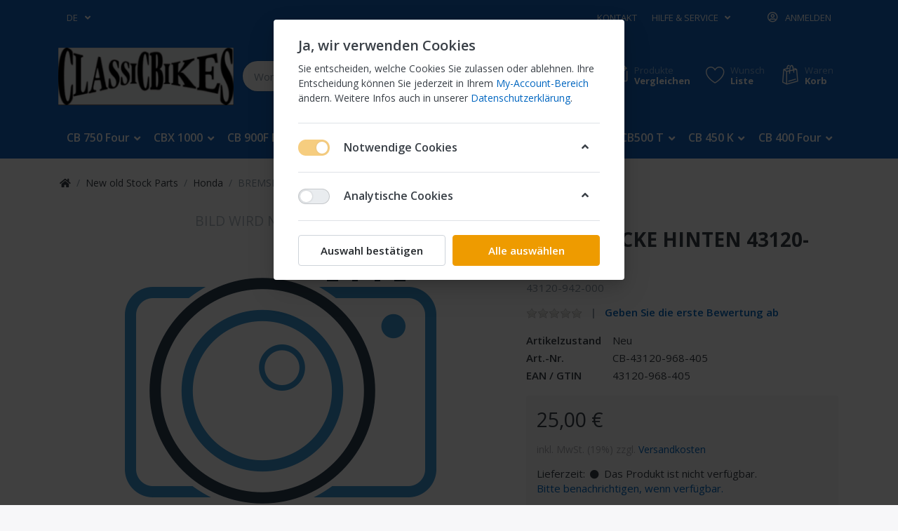

--- FILE ---
content_type: text/html; charset=utf-8
request_url: https://classic-bikes.de/bremsbacke-hinten-43120-968-405-2
body_size: 32276
content:

<!DOCTYPE html>
<html  id="" lang="de" dir="ltr" data-pnotify-firstpos1="0">
<head>
    <meta charset="utf-8">
    <title itemprop="name">CLASSIC-BIKES. BREMSBACKE HINTEN  43120-968-405  </title>
    <meta http-equiv="x-ua-compatible" content="ie=edge">
    <meta name="viewport" content="width=device-width, initial-scale=1.0, maximum-scale=1.0, minimum-scale=1.0, user-scalable=no, viewport-fit=cover, shrink-to-fit=no">
    <meta name="HandheldFriendly" content="true">
    <meta name="description" content="BREMSBACKE HINTEN  43120-968-405  " />
    <meta name="keywords" content="" />
    <meta name="generator" content="Smartstore 4.1.1.0" />
    <meta property="sm:root" content="/" />



    



<script>
    try {
        if (typeof navigator === 'undefined') navigator = {};
        html = document.documentElement;
        if (/Edge\/\d+/.test(navigator.userAgent)) { html.className += ' edge' }
        else if ('mozMatchesSelector' in html) { html.className += ' moz' }
        else if (/iPad|iPhone|iPod/.test(navigator.userAgent) && !window.MSStream) { html.className += ' ios' }
        else if ('webkitMatchesSelector' in html) { html.className += ' wkit' }
        else if (/constructor/i.test(window.HTMLElement)) { html.className += ' safari' };
        html.className += (this.top === this.window ? ' not-' : ' ') + 'framed';
    } catch (e) { }
</script>
<!--[if !IE]>-->
<script>var ieMode = 0; try { if (document.documentMode) { ieMode = document.documentMode; html.className += ' ie iepost8 ie' + document.documentMode } else { html.className += ' not-ie' }; } catch (e) { }; navigator.isIE = ieMode</script>
<!-- <![endif]-->

<script>
    if (navigator.isIE) {
        document.addEventListener('DOMContentLoaded', function () {
            // Add html alert after header, before content
            const alert = document.createElement('div');
            alert.className = 'container alert alert-warning mt-3';
            alert.innerText = "Sie verwenden einen nicht unterstützten Browser! Bitte ziehen Sie in Betracht, zu einem modernen Browser wie Google Chrome, Firefox oder Opera zu wechseln, um Ihr Einkaufserlebnis in vollen Zügen genießen zu können.";
            const page = document.getElementsByClassName('page-main');
            if (page.length < 1) return;

            const content = document.getElementById('content-wrapper');
            if (!content) return;

            page[0].insertBefore(alert, content);
        });
    }
</script>

    
    <meta name="accept-language" content="de-DE"/>


<script>
	window.Res = {
 "Common.Notification": "Benachrichtigung",  "Common.Close": "Schließen",  "Common.On": "An",  "Common.OK": "OK",  "Common.Cancel": "Abbrechen",  "Common.Off": "Aus",  "Common.CtrlKey": "Strg",  "Common.ShiftKey": "Umschalt",  "Common.AltKey": "Alt",  "Common.DelKey": "Entf",  "Common.EnterKey": "Eingabe",  "Common.EscKey": "Esc",  "Products.Longdesc.More": "Mehr anzeigen",  "Products.Longdesc.Less": "Weniger anzeigen",  "Jquery.Validate.Email": "Bitte geben Sie eine gültige E-Mail-Adresse ein.",  "Jquery.Validate.Required": "Diese Angabe ist erforderlich.",  "Jquery.Validate.Remote": "Bitte korrigieren Sie dieses Feld.",  "Jquery.Validate.Url": "Bitte geben Sie eine gültige URL ein.",  "Jquery.Validate.Date": "Bitte geben Sie ein gültiges Datum ein.",  "Jquery.Validate.DateISO": "Bitte geben Sie ein gültiges Datum (nach ISO) ein.",  "Jquery.Validate.Number": "Bitte geben Sie eine gültige Nummer ein.",  "Jquery.Validate.Digits": "Bitte geben Sie nur Ziffern ein.",  "Jquery.Validate.Creditcard": "Bitte geben Sie eine gültige Kreditkartennummer ein.",  "Jquery.Validate.Equalto": "Wiederholen Sie bitte die Eingabe.",  "Jquery.Validate.Maxlength": "Bitte geben Sie nicht mehr als {0} Zeichen ein.",  "Jquery.Validate.Minlength": "Bitte geben Sie mindestens {0} Zeichen ein.",  "Jquery.Validate.Rangelength": "Die Länge der Eingabe darf minimal {0} und maximal {1} Zeichen lang sein.",  "jquery.Validate.Range": "Bitte geben Sie einen Wert zwischen {0} und {1} ein.",  "Jquery.Validate.Max": "Bitte geben Sie einen Wert kleiner oder gleich {0} ein.",  "Jquery.Validate.Min": "Bitte geben Sie einen Wert größer oder gleich {0} ein.",  "Admin.Common.AreYouSure": "Sind Sie sicher?",  "FileUploader.Dropzone.Message": "Zum Hochladen Dateien hier ablegen oder klicken",  "FileUploader.Dropzone.DictDefaultMessage": "Dateien zum Hochladen hier ablegen",  "FileUploader.Dropzone.DictFallbackMessage": "Ihr Browser unterstützt keine Datei-Uploads per Drag'n'Drop.",  "FileUploader.Dropzone.DictFallbackText": "Bitte benutzen Sie das untenstehende Formular, um Ihre Dateien wie in längst vergangenen Zeiten hochzuladen.",  "FileUploader.Dropzone.DictFileTooBig": "Die Datei ist zu groß ({{filesize}}MB). Maximale Dateigröße: {{maxFilesize}}MB.",  "FileUploader.Dropzone.DictInvalidFileType": "Dateien dieses Typs können nicht hochgeladen werden.",  "FileUploader.Dropzone.DictResponseError": "Der Server gab die Antwort {{statusCode}} zurück.",  "FileUploader.Dropzone.DictCancelUpload": "Upload abbrechen",  "FileUploader.Dropzone.DictUploadCanceled": "Upload abgebrochen.",  "FileUploader.Dropzone.DictCancelUploadConfirmation": "Sind Sie sicher, dass Sie den Upload abbrechen wollen?",  "FileUploader.Dropzone.DictRemoveFile": "Datei entfernen",  "FileUploader.Dropzone.DictMaxFilesExceeded": "Sie können keine weiteren Dateien hochladen.",  "FileUploader.StatusWindow.Uploading.File": "Datei wird hochgeladen",  "FileUploader.StatusWindow.Uploading.Files": "Dateien werden hochgeladen",  "FileUploader.StatusWindow.Complete.File": "Upload abgeschlossen",  "FileUploader.StatusWindow.Complete.Files": "Uploads abgeschlossen",  "FileUploader.StatusWindow.Canceled.File": "Upload abgebrochen",  "FileUploader.StatusWindow.Canceled.Files": "Uploads abgebrochen",     };

    window.ClientId = "040e77d9-7fa0-4ca0-b0de-4b326048d8da";
</script>
		<link href='https://fonts.googleapis.com/css?family=Open+Sans:300,300i,400,400i,600,600i,700,700i' rel='stylesheet' type='text/css'>


    <link rel="canonical" href="https://classic-bikes.de/bremsbacke-hinten-43120-968-405-2" />

    <link href="https://classic-bikes.de/bremsbacke-hinten-43120-968-405-2" hreflang="de" rel="alternate" />
<link href="https://classic-bikes.de/en/bremsbacke-hinten-43120-968-405-3" hreflang="en" rel="alternate" />
<link as="image" href="//classic-bikes.de/media/1224/content/1224.png" rel="preload" />
<link as="font" crossorigin="" href="/Content/fontastic/fonts/fontastic.woff" rel="preload" />
<link as="font" crossorigin="" href="/Content/vendors/fa5/webfonts/fa-solid-900.woff2" rel="preload" />
<link as="font" crossorigin="" href="/Content/vendors/fa5/webfonts/fa-regular-400.woff2" rel="preload" />


    






    <link href="/bundles/css/kaiwroqv5h-z1rrtpbcsflbsbcvwh2pvbrxbslqbuw41?v=r_iu9C0McGILBwpJ5Jh0sPHr58ocqkB_QNBUvsmdW201" rel="stylesheet"/>

<link href="/Themes/Flex/Content/theme.scss" rel="stylesheet" type="text/css" />

    <script src="/bundles/js/w7ar7xaahjxetk7y541-liwb0fnuimdqdas0qtmrxoa1?v=8Ywxgy-xHzt53KjDA9qzUGP_Uv0gvVwf0iyEcYxaCGY1"></script>






<script>
(function(i,s,o,g,r,a,m){i['GoogleAnalyticsObject']=r;i[r]=i[r]||function(){
(i[r].q=i[r].q||[]).push(arguments)},i[r].l=1*new Date();a=s.createElement(o),
m=s.getElementsByTagName(o)[0];a.async=1;a.src=g;m.parentNode.insertBefore(a,m)
})(window,document,'script','//www.google-analytics.com/analytics.js','ga');

ga('create', 'UA-7048258-1', 'auto');
ga('send', 'pageview');


</script>


    <script>jQuery(function () { if (SmartStore.globalization) { SmartStore.globalization.culture = {"name":"de-DE","englishName":"German (Germany)","nativeName":"Deutsch (Deutschland)","isRTL":false,"language":"de","numberFormat":{",":".",".":",","pattern":[1],"decimals":2,"groupSizes":[3],"+":"+","-":"-","NaN":"NaN","negativeInfinity":"-∞","positiveInfinity":"∞","percent":{",":".",".":",","pattern":[0,0],"decimals":2,"groupSizes":[3],"symbol":"%"},"currency":{",":".",".":",","pattern":[8,3],"decimals":2,"groupSizes":[3],"symbol":"€"}},"dateTimeFormat":{"calendarName":"Gregorianischer Kalender","/":".",":":":","firstDay":1,"twoDigitYearMax":2049,"AM":null,"PM":null,"days":{"names":["Sonntag","Montag","Dienstag","Mittwoch","Donnerstag","Freitag","Samstag"],"namesAbbr":["So","Mo","Di","Mi","Do","Fr","Sa"],"namesShort":["So","Mo","Di","Mi","Do","Fr","Sa"]},"months":{"names":["Januar","Februar","März","April","Mai","Juni","Juli","August","September","Oktober","November","Dezember",""],"namesAbbr":["Jan.","Feb.","März","Apr.","Mai","Juni","Juli","Aug.","Sept.","Okt.","Nov.","Dez.",""]},"patterns":{"d":"dd.MM.yyyy","D":"dddd, d. MMMM yyyy","t":"HH:mm","T":"HH:mm:ss","g":"dd.MM.yyyy HH:mm","G":"dd.MM.yyyy HH:mm:ss","f":"dddd, d. MMMM yyyy HH:mm:ss","F":"dddd, d. MMMM yyyy HH:mm:ss","M":"d. MMMM","Y":"MMMM yyyy","u":"yyyy'-'MM'-'dd HH':'mm':'ss'Z'"}}}; }; });</script>
<meta property='sm:pagedata' content='{"type":"category","id":1150,"menuItemId":1,"entityId":1150,"parentId":1149}' />
<meta property='og:site_name' content='Classic-Bikes' />
<meta property='og:site' content='https://classic-bikes.de/' />
<meta property='og:url' content='https://classic-bikes.de/bremsbacke-hinten-43120-968-405-2' />
<meta property='og:type' content='product' />
<meta property='og:title' content='BREMSBACKE HINTEN  43120-968-405  ' />
<meta property='twitter:card' content='summary' />
<meta property='twitter:title' content='BREMSBACKE HINTEN  43120-968-405  ' />
<meta property='og:description' content='43120-942-000' />
<meta property='twitter:description' content='43120-942-000' />
<meta property='article:published_time' content='01/01/0001 00:00:00' />


    <script src="/Scripts/smartstore.globalization.adapter.js"></script>


    <!--Powered by Smartstore - https://www.smartstore.com-->
</head>
<body class="lyt-cols-1">

	

<div id="page">
    <div class="canvas-blocker canvas-slidable"></div>

    <div class="page-main canvas-slidable">
            <header id="header">
                <div class="menubar-section d-none d-lg-block menubar-inverse">
                    <div class="container menubar-container">





<nav class="menubar navbar navbar-slide">
    <nav class="menubar-group ml-0">

    <div class="dropdown language-selector">
        <a class="menubar-link" data-toggle="dropdown" aria-haspopup="true" aria-expanded="false" href="#">
			<span>DE</span>
            <i class="fa fa-angle-down"></i>
        </a>
        
        <div class="dropdown-menu" aria-labelledby="dLabel">
                <a href="/changelanguage/1?returnUrl=bremsbacke-hinten-43120-968-405-2" title="Deutsch (Deutschland)" rel="nofollow" class="dropdown-item disabled" 
                   data-selected="true" data-abbreviation="Deutsch">

                        <span class="mr-1 align-text-bottom">
                            <img src = "/Content/images/flags/de.png" />
                        </span>

                    <span>Deutsch</span>

                    <span class="abbreviation lrm">(DE)</span>
                </a>
                <a href="/changelanguage/2?returnUrl=en%2fbremsbacke-hinten-43120-968-405-3" title="English (United States)" rel="nofollow" class="dropdown-item" 
                   data-selected="false" data-abbreviation="Englisch">

                        <span class="mr-1 align-text-bottom">
                            <img src = "/Content/images/flags/us.png" />
                        </span>

                    <span>Englisch</span>

                    <span class="abbreviation lrm">(EN)</span>
                </a>
        </div>
    </div>
	<script>
		$(function () {
			$(".language-selector .dropdown-item.disabled").on('click', function (e) {
				e.preventDefault();
            });
        });
	</script>

    </nav>

	<nav class="menubar-group ml-auto">



			<a class="menubar-link" href="/contactus">Kontakt</a>




<div class="cms-menu cms-menu-dropdown" data-menu-name="helpandservice">
	<div class="dropdown">
		<a data-toggle="dropdown" aria-haspopup="true" aria-expanded="false" href="#" rel="nofollow" class="menubar-link">
			<span >Hilfe &amp; Service</span>
			<i class="fal fa-angle-down menubar-caret"></i>
		</a>
			<div class="dropdown-menu dropdown-menu-left">
			<a href="/newproducts" class="dropdown-item menu-link">
				<span >Neu eingetroffen</span>
			</a>
			<a href="/manufacturer/all" class="dropdown-item menu-link">
				<span >Alle Marken</span>
			</a>
			<a href="/recentlyviewedproducts" class="dropdown-item menu-link">
				<span >Zuletzt angesehen</span>
			</a>
			<a href="/compareproducts" class="dropdown-item menu-link">
				<span >Produktliste vergleichen</span>
			</a>
					<div class="dropdown-divider"></div>
			<a href="/ueber-uns" class="dropdown-item menu-link">
				<span >&#220;ber uns</span>
			</a>
			<a href="/widerrufsrecht" class="dropdown-item menu-link">
				<span >Widerrufsrecht</span>
			</a>
			<a href="/versandkosten-2" class="dropdown-item menu-link">
				<span >Versandkosten</span>
			</a>
			<a href="/agb" class="dropdown-item menu-link">
				<span >AGB</span>
			</a>
	</div>

	</div>
</div>



	</nav>

    <nav class="menubar-group menubar-group--special">
                        
    </nav>

        <nav id="menubar-my-account" class="menubar-group">
            <div class="dropdown">
                <a class="menubar-link"  aria-haspopup="true" aria-expanded="false" href="/login?returnUrl=%2Fbremsbacke-hinten-43120-968-405-2" rel="nofollow">
                    <i class="fal fa-user-circle menubar-icon"></i>

                        <span>Anmelden</span>
                </a>

            </div>



        </nav>

</nav>




                    </div>
                </div>
                <div class="shopbar-section shopbar-inverse"> 
                    <div class="container shopbar-container">

<div class="shopbar">
	<div class="shopbar-col-group shopbar-col-group-brand">
		<!-- LOGO -->
		<div class="shopbar-col shop-logo">

<a href="/" class="brand">          
        <img src='//classic-bikes.de/media/1224/content/1224.png' 
            alt="Classic-Bikes" 
            title="Classic-Bikes"
			class="img-fluid"
            width="325"
            height="107" />
</a>

		</div>

		<!-- SEARCH -->
		<div class="shopbar-col shopbar-search">

<form action="/search" class="instasearch-form" method="get">
	<input type="text"
			class="instasearch-term form-control"
			name="q"
			placeholder="Wonach suchen Sie?"
		    data-instasearch="true"
			data-minlength="3"
			data-showthumbs="true"
			data-url="/instantsearch"
            data-origin="Search/Search"
			 autocomplete="off" />

	<button type="submit" class="btn btn-primary btn-icon instasearch-button" title="Suchen">
		<i class="icm icm-magnifier instasearch-icon"></i>
	</button>

	<div class="instasearch-drop">
		<div class="instasearch-drop-body clearfix"></div>
	</div>


</form>
		</div>
	</div>

	<div class="shopbar-col-group shopbar-col-group-tools">
		<!-- TOOLS -->


<div class="shopbar-col shopbar-tools" data-summary-href="/shoppingcart/cartsummary?cart=True&amp;wishlist=True&amp;compare=True">

	<!-- Hamburger Menu -->
	<div class="shopbar-tool d-lg-none" id="shopbar-menu">
		<a class="shopbar-button" href="#" data-toggle="offcanvas" data-autohide="true" data-placement="left" data-fullscreen="false" data-disablescrolling="true" data-target="#offcanvas-menu">
			<span class="shopbar-button-icon">
				<i class="icm icm-menu"></i>
			</span>
			<span class="shopbar-button-label-sm">
				Menü
			</span>
		</a>
	</div>



	<!-- User -->
	<div class="shopbar-tool d-lg-none" id="shopbar-user">
		<a class="shopbar-button" href="/login?returnUrl=%2Fbremsbacke-hinten-43120-968-405-2">
			<span class="shopbar-button-icon">
				<i class="icm icm-user"></i>
			</span>
			<span class="shopbar-button-label-sm">
				Anmelden
			</span>
		</a>
	</div>

		<div class="shopbar-tool" id="shopbar-compare" data-target="#compare-tab">
			<a href="/compareproducts"  class="shopbar-button navbar-toggler" data-toggle="offcanvas" data-summary-href="/shoppingcart/cartsummary?compare=True"
			   data-autohide="true" data-placement="right" data-fullscreen="false" data-disablescrolling="true" data-target="#offcanvas-cart">
				<span class="shopbar-button-icon">
					<i class="icm icm-repeat"></i>
					<span class='badge badge-pill label-cart-amount badge-primary' style="display:none" data-bind-to="CompareItemsCount">0</span>
				</span>
				<span class="shopbar-button-label">
					<span>Produkte</span><br />
					<strong>Vergleichen</strong>
				</span>
				<span class="shopbar-button-label-sm">
					Vergleichen
				</span>
			</a>
		</div>

		<div class="shopbar-tool" id="shopbar-wishlist" data-target="#wishlist-tab">
			<a href="/wishlist" class="shopbar-button navbar-toggler" data-toggle="offcanvas" data-summary-href="/shoppingcart/cartsummary?wishlist=True"
				data-autohide="true" data-placement="right" data-fullscreen="false" data-disablescrolling="true" data-target="#offcanvas-cart">
				<span class="shopbar-button-icon">
					<i class="icm icm-heart"></i>
					<span class='badge badge-pill label-cart-amount badge-primary' style="display:none" data-bind-to="WishlistItemsCount">0</span>
				</span>
				<span class="shopbar-button-label">
					<span>Wunsch</span><br />
					<strong>Liste</strong>
				</span>
				<span class="shopbar-button-label-sm">
					Wunschliste
				</span>
			</a>
		</div>

		<div class="shopbar-tool" id="shopbar-cart" data-target="#cart-tab">
			<a href="/cart" class="shopbar-button navbar-toggler" data-toggle="offcanvas" data-summary-href="/shoppingcart/cartsummary?cart=True"
			   data-autohide="true" data-placement="right" data-fullscreen="false" data-disablescrolling="true" data-target="#offcanvas-cart">
				<span class="shopbar-button-icon">
					<i class="icm icm-bag"></i>
					<span class='badge badge-pill label-cart-amount badge-primary' style="display:none" data-bind-to="CartItemsCount">
						0
					</span>
				</span>
				<span class="shopbar-button-label">
					<span>Waren</span><br />
					<strong>Korb</strong>
				</span>
				<span class="shopbar-button-label-sm">
					Warenkorb
				</span>
			</a>
		</div>



</div>



	</div>
</div>
                    </div>
                </div>
                <div class="megamenu-section d-none d-lg-block">
                    <nav class='navbar navbar-inverse'>
                        <div class="container megamenu-container">




<style type="text/css">
    .mega-menu-dropdown { min-height: 370px; }
</style>

<div class="mainmenu megamenu megamenu-blend--next">



<div class="cms-menu cms-menu-navbar" data-menu-name="main">
    <div class="megamenu-nav megamenu-nav--prev alpha">
	    <a href="#" class="megamenu-nav-btn btn btn-icon"><i class="far fa-chevron-left"></i></a>
    </div>

    <ul class="navbar-nav flex-row flex-nowrap" id="menu-main">

            <li id="main-nav-item-680810" data-id="680810" class="nav-item dropdown-submenu">
                <a href="/cb-750-four" class="nav-link menu-link dropdown-toggle" aria-expanded="false" data-target="#dropdown-menu-680810">
					<span >CB 750 Four</span>
                </a>
            </li>
            <li id="main-nav-item-680847" data-id="680847" class="nav-item dropdown-submenu">
                <a href="/cbx-1000" class="nav-link menu-link dropdown-toggle" aria-expanded="false" data-target="#dropdown-menu-680847">
					<span >CBX 1000</span>
                </a>
            </li>
            <li id="main-nav-item-680880" data-id="680880" class="nav-item dropdown-submenu">
                <a href="/cb-900f-bol-dor" class="nav-link menu-link dropdown-toggle" aria-expanded="false" data-target="#dropdown-menu-680880">
					<span >CB 900F Bol Dor</span>
                </a>
            </li>
            <li id="main-nav-item-680909" data-id="680909" class="nav-item dropdown-submenu">
                <a href="/cb-750-kz-750f-bol-dor" class="nav-link menu-link dropdown-toggle" aria-expanded="false" data-target="#dropdown-menu-680909">
					<span >CB 750 KZ 750F Bol Dor</span>
                </a>
            </li>
            <li id="main-nav-item-680937" data-id="680937" class="nav-item dropdown-submenu">
                <a href="/cb-500-four-550-four" class="nav-link menu-link dropdown-toggle" aria-expanded="false" data-target="#dropdown-menu-680937">
					<span >CB 500 Four, 550 Four</span>
                </a>
            </li>
            <li id="main-nav-item-680974" data-id="680974" class="nav-item dropdown-submenu">
                <a href="/cb500-t" class="nav-link menu-link dropdown-toggle" aria-expanded="false" data-target="#dropdown-menu-680974">
					<span >CB500 T</span>
                </a>
            </li>
            <li id="main-nav-item-680976" data-id="680976" class="nav-item dropdown-submenu">
                <a href="/cb-450-k" class="nav-link menu-link dropdown-toggle" aria-expanded="false" data-target="#dropdown-menu-680976">
					<span >CB 450 K</span>
                </a>
            </li>
            <li id="main-nav-item-681004" data-id="681004" class="nav-item dropdown-submenu">
                <a href="/cb-400-four" class="nav-link menu-link dropdown-toggle" aria-expanded="false" data-target="#dropdown-menu-681004">
					<span >CB 400 Four</span>
                </a>
            </li>
            <li id="main-nav-item-681036" data-id="681036" class="nav-item dropdown-submenu">
                <a href="/cb-350-four" class="nav-link menu-link dropdown-toggle" aria-expanded="false" data-target="#dropdown-menu-681036">
					<span >CB 350 Four</span>
                </a>
            </li>
            <li id="main-nav-item-681068" data-id="681068" class="nav-item dropdown-submenu">
                <a href="/cb-250-k-cb-350-k" class="nav-link menu-link dropdown-toggle" aria-expanded="false" data-target="#dropdown-menu-681068">
					<span >CB 250 K CB 350 K</span>
                </a>
            </li>
            <li id="main-nav-item-681094" data-id="681094" class="nav-item">
                <a href="/cb-125-k" class="nav-link menu-link">
					<span >CB 125 K</span>
                </a>
            </li>
            <li id="main-nav-item-681095" data-id="681095" class="nav-item">
                <a href="/cb-125-s" class="nav-link menu-link">
					<span >CB 125 S</span>
                </a>
            </li>
            <li id="main-nav-item-681096" data-id="681096" class="nav-item">
                <a href="/cb-100" class="nav-link menu-link">
					<span >CB 100</span>
                </a>
            </li>
            <li id="main-nav-item-681097" data-id="681097" class="nav-item dropdown-submenu">
                <a href="/gl-1000-gold-wing" class="nav-link menu-link dropdown-toggle" aria-expanded="false" data-target="#dropdown-menu-681097">
					<span >GL 1000 Gold Wing</span>
                </a>
            </li>
            <li id="main-nav-item-681132" data-id="681132" class="nav-item">
                <a href="/cb-50j" class="nav-link menu-link">
					<span >CB 50J</span>
                </a>
            </li>
            <li id="main-nav-item-681133" data-id="681133" class="nav-item">
                <a href="/cy-50" class="nav-link menu-link">
					<span >CY 50</span>
                </a>
            </li>
            <li id="main-nav-item-681134" data-id="681134" class="nav-item">
                <a href="/gl-1100" class="nav-link menu-link">
					<span >GL 1100</span>
                </a>
            </li>
            <li id="main-nav-item-681135" data-id="681135" class="nav-item dropdown-submenu">
                <a href="/monkey-dax-ss50" class="nav-link menu-link dropdown-toggle" aria-expanded="false" data-target="#dropdown-menu-681135">
					<span >Monkey, Dax, SS50</span>
                </a>
            </li>
            <li id="main-nav-item-681159" data-id="681159" class="nav-item dropdown-submenu">
                <a href="/suchen-sie-ihr-motorrad-hier-klicken-bremskloetze-/-keyster-vergaserkits" class="nav-link menu-link dropdown-toggle" aria-expanded="false" data-target="#dropdown-menu-681159">
					<span >Suchen Sie Ihr Motorrad hier klicken f&#252;r Keyster Vergaserkits</span>
                </a>
            </li>
            <li id="main-nav-item-681959" data-id="681959" class="nav-item dropdown-submenu">
                <a href="/vergaser-duesen-schrauben" class="nav-link menu-link dropdown-toggle" aria-expanded="false" data-target="#dropdown-menu-681959">
					<span >Vergaser D&#252;sen Schrauben</span>
                </a>
            </li>
            <li id="main-nav-item-681966" data-id="681966" class="nav-item dropdown-submenu">
                <a href="/kawasaki-3" class="nav-link menu-link dropdown-toggle" aria-expanded="false" data-target="#dropdown-menu-681966">
					<span >Kawasaki</span>
                </a>
            </li>
            <li id="main-nav-item-681970" data-id="681970" class="nav-item">
                <a href="/zuendung-accent-elektronisch" class="nav-link menu-link">
					<span >Z&#252;ndung Accent elektronisch</span>
                </a>
            </li>
            <li id="main-nav-item-681971" data-id="681971" class="nav-item dropdown-submenu">
                <a href="/lack-rh-farbe" class="nav-link menu-link dropdown-toggle" aria-expanded="false" data-target="#dropdown-menu-681971">
					<span >Lack RH Farbe</span>
                </a>
            </li>
            <li id="main-nav-item-681974" data-id="681974" class="nav-item dropdown-submenu">
                <a href="/sitzbaenke-sitzbezuege" class="nav-link menu-link dropdown-toggle" aria-expanded="false" data-target="#dropdown-menu-681974">
					<span >Sitzb&#228;nke, Sitzbez&#252;ge</span>
                </a>
            </li>
            <li id="main-nav-item-681978" data-id="681978" class="nav-item">
                <a href="/tourmax" class="nav-link menu-link">
					<span >Tourmax</span>
                </a>
            </li>
            <li id="main-nav-item-681979" data-id="681979" class="nav-item dropdown-submenu">
                <a href="/literatur-werkstatthanduecher-ersatzteilisten" class="nav-link menu-link dropdown-toggle" aria-expanded="false" data-target="#dropdown-menu-681979">
					<span >Literatur, Werkstatthand&#252;cher, Ersatzteilisten</span>
                </a>
            </li>
            <li id="main-nav-item-681993" data-id="681993" class="nav-item dropdown-submenu expanded">
                <a href="/new-old-stock-parts" class="nav-link menu-link dropdown-toggle" aria-expanded="false" data-target="#dropdown-menu-681993">
					<span >New old Stock Parts</span>
                </a>
            </li>
            <li id="main-nav-item-681998" data-id="681998" class="nav-item">
                <a href="/motordichtsaetze" class="nav-link menu-link">
					<span >Motordichts&#228;tze, Motorsimmeringe</span>
                </a>
            </li>
            <li id="main-nav-item-681999" data-id="681999" class="nav-item dropdown-submenu">
                <a href="/schrauben-3" class="nav-link menu-link dropdown-toggle" aria-expanded="false" data-target="#dropdown-menu-681999">
					<span >Schrauben</span>
                </a>
            </li>
            <li id="main-nav-item-682001" data-id="682001" class="nav-item">
                <a href="/zuendkerzen" class="nav-link menu-link">
					<span >Z&#252;ndkerzen</span>
                </a>
            </li>
            <li id="main-nav-item-682002" data-id="682002" class="nav-item">
                <a href="/kymco" class="nav-link menu-link">
					<span >Kymco</span>
                </a>
            </li>

    </ul>

    <div class="megamenu-nav megamenu-nav--next omega">
	    <a href="#" class="megamenu-nav-btn btn btn-icon"><i class="far fa-chevron-right"></i></a>
    </div>
</div>
</div>

<div class="megamenu-dropdown-container container" style="--y: 16px">
    <div id="dropdown-menu-680810" data-id="680810" 
         data-entity-id="871" 
         data-entity-name="Category"
         data-display-rotator="false">
        <div class="dropdown-menu mega-menu-dropdown">


            <div class="row mega-menu-dropdown-row">

                <div class="col-md-3 col-sm-6">
                        <a href="/auspuffanlagen-3" id="dropdown-heading-680811" data-id="680811" class="mega-menu-dropdown-heading">
                            <span>Auspuffanlagen</span>

                        </a>
                        <a href="/bremsenteile-181" id="dropdown-heading-680812" data-id="680812" class="mega-menu-dropdown-heading">
                            <span>Bremsenteile</span>

                        </a>
        <span class="mega-menu-subitem-wrap">
            <a href="/bremskloetze-2" id="megamenu-subitem-680813" data-id="680813" class="mega-menu-subitem">
                <span>Bremskl&#246;tze</span>
            </a>

            

        </span>
        <span class="mega-menu-subitem-wrap">
            <a href="/bremsleitung-2" id="megamenu-subitem-680814" data-id="680814" class="mega-menu-subitem">
                <span>Bremsleitung</span>
            </a>

            

        </span>
                        <a href="/bowdenzuege-3" id="dropdown-heading-680815" data-id="680815" class="mega-menu-dropdown-heading">
                            <span>Bowdenz&#252;ge</span>

                        </a>
                        <a href="/dichtungen-3" id="dropdown-heading-680816" data-id="680816" class="mega-menu-dropdown-heading">
                            <span>Dichtungen</span>

                        </a>
                        <a href="/elektrikteile-3" id="dropdown-heading-680817" data-id="680817" class="mega-menu-dropdown-heading">
                            <span>Elektrikteile</span>

                        </a>
        <span class="mega-menu-subitem-wrap">
            <a href="/blinker-relais" id="megamenu-subitem-680818" data-id="680818" class="mega-menu-subitem">
                <span>Blinker, Relais</span>
            </a>

            

        </span>
        <span class="mega-menu-subitem-wrap">
            <a href="/lenkerschalter" id="megamenu-subitem-680819" data-id="680819" class="mega-menu-subitem">
                <span>Lenkerschalter</span>
            </a>

            

        </span>
        <span class="mega-menu-subitem-wrap">
            <a href="/kabelbaum" id="megamenu-subitem-680820" data-id="680820" class="mega-menu-subitem">
                <span>Kabelbaum</span>
            </a>

            

        </span>
        <span class="mega-menu-subitem-wrap">
            <a href="/scheinwerfer-ruecklicht" id="megamenu-subitem-680821" data-id="680821" class="mega-menu-subitem">
                <span>Scheinwerfer, R&#252;cklicht</span>
            </a>

            

        </span>
                        <a href="/fussrasten-kickstarter-schalthebel-3" id="dropdown-heading-680822" data-id="680822" class="mega-menu-dropdown-heading">
                            <span>Fussrasten, Kickstarter, Schalthebel</span>

                        </a>
                        <a href="/gabelteile-3" id="dropdown-heading-680823" data-id="680823" class="mega-menu-dropdown-heading">
                            <span>Gabelteile</span>

                        </a>
                        <a href="/instrumente-3" id="dropdown-heading-680824" data-id="680824" class="mega-menu-dropdown-heading">
                            <span>Instrumente</span>

                        </a>
                        <a href="/kettensaetze-3" id="dropdown-heading-680825" data-id="680825" class="mega-menu-dropdown-heading">
                            <span>Kettens&#228;tze</span>

                        </a>
                            </div><div class="col-md-3 col-sm-6">
                        <a href="/kupplungen-3" id="dropdown-heading-680826" data-id="680826" class="mega-menu-dropdown-heading">
                            <span>Kupplungen</span>

                        </a>
                        <a href="/lenker-und-anbauteile-3" id="dropdown-heading-680827" data-id="680827" class="mega-menu-dropdown-heading">
                            <span>Lenker und Anbauteile</span>

                        </a>
                        <a href="/lampenhalter-und-anbauteile-3" id="dropdown-heading-680828" data-id="680828" class="mega-menu-dropdown-heading">
                            <span>Lampenhalter und Anbauteile</span>

                        </a>
                        <a href="/lacke-zierstreifen-3" id="dropdown-heading-680829" data-id="680829" class="mega-menu-dropdown-heading">
                            <span>Lacke, Zierstreifen</span>

                        </a>
                        <a href="/literatur-3" id="dropdown-heading-680830" data-id="680830" class="mega-menu-dropdown-heading">
                            <span>Literatur</span>

                        </a>
                        <a href="/motorteile-3" id="dropdown-heading-680831" data-id="680831" class="mega-menu-dropdown-heading">
                            <span>Motorteile</span>

                        </a>
        <span class="mega-menu-subitem-wrap">
            <a href="/zylinderkopf-ventile-steuerkette-3" id="megamenu-subitem-680832" data-id="680832" class="mega-menu-subitem">
                <span>Zylinderkopf, Ventile, Steuerkette</span>
            </a>

            

        </span>
        <span class="mega-menu-subitem-wrap">
            <a href="/kolben-3" id="megamenu-subitem-680833" data-id="680833" class="mega-menu-subitem">
                <span>Kolben</span>
            </a>

            

        </span>
        <span class="mega-menu-subitem-wrap">
            <a href="/motorblock-getriebe-3" id="megamenu-subitem-680834" data-id="680834" class="mega-menu-subitem">
                <span>Motorblock, Getriebe</span>
            </a>

            

        </span>
        <span class="mega-menu-subitem-wrap">
            <a href="/schrauben" id="megamenu-subitem-680835" data-id="680835" class="mega-menu-subitem">
                <span>Schrauben</span>
            </a>

            

        </span>
                        <a href="/motoreninstandsetzung-2" id="dropdown-heading-680836" data-id="680836" class="mega-menu-dropdown-heading">
                            <span>Motoreninstandsetzung</span>

                        </a>
                        <a href="/rahmen-und-anbauteile-3" id="dropdown-heading-680837" data-id="680837" class="mega-menu-dropdown-heading">
                            <span>Rahmen und Anbauteile</span>

                        </a>
                        <a href="/raeder-3" id="dropdown-heading-680838" data-id="680838" class="mega-menu-dropdown-heading">
                            <span>R&#228;der</span>

                        </a>
                        <a href="/schutzbleche-und-kettenschutz-3" id="dropdown-heading-680839" data-id="680839" class="mega-menu-dropdown-heading">
                            <span>Schutzbleche und Kettenschutz</span>

                        </a>
                        <a href="/seitendeckel" id="dropdown-heading-680840" data-id="680840" class="mega-menu-dropdown-heading">
                            <span>Seitendeckel</span>

                        </a>
                            </div><div class="col-md-3 col-sm-6">
                        <a href="/sitzbaenke-3" id="dropdown-heading-680841" data-id="680841" class="mega-menu-dropdown-heading">
                            <span>Sitzb&#228;nke</span>

                        </a>
                        <a href="/stossdaempfer-3" id="dropdown-heading-680842" data-id="680842" class="mega-menu-dropdown-heading">
                            <span>Sto&#223;d&#228;mpfer</span>

                        </a>
                        <a href="/tanks-3" id="dropdown-heading-680843" data-id="680843" class="mega-menu-dropdown-heading">
                            <span>Tanks</span>

                        </a>
                        <a href="/vergaserteile-luftfilter" id="dropdown-heading-680844" data-id="680844" class="mega-menu-dropdown-heading">
                            <span>Vergaserteile, Luftfilter</span>

                        </a>
                        <a href="/werkzeug-3" id="dropdown-heading-680845" data-id="680845" class="mega-menu-dropdown-heading">
                            <span>Werkzeug</span>

                        </a>
                        <a href="/zubehoer-2" id="dropdown-heading-680846" data-id="680846" class="mega-menu-dropdown-heading">
                            <span>Zubeh&#246;r</span>

                        </a>
                </div>

            </div>


        </div>
    </div>
    <div id="dropdown-menu-680847" data-id="680847" 
         data-entity-id="809" 
         data-entity-name="Category"
         data-display-rotator="false">
        <div class="dropdown-menu mega-menu-dropdown">


            <div class="row mega-menu-dropdown-row">

                <div class="col-md-3 col-sm-6">
                        <a href="/auspuffanlagen" id="dropdown-heading-680848" data-id="680848" class="mega-menu-dropdown-heading">
                            <span>Auspuffanlagen</span>

                        </a>
                        <a href="/bremsenteile-179" id="dropdown-heading-680849" data-id="680849" class="mega-menu-dropdown-heading">
                            <span>Bremsenteile</span>

                        </a>
        <span class="mega-menu-subitem-wrap">
            <a href="/bremskloetze" id="megamenu-subitem-680850" data-id="680850" class="mega-menu-subitem">
                <span>Bremskl&#246;tze</span>
            </a>

            

        </span>
        <span class="mega-menu-subitem-wrap">
            <a href="/bremsleitung" id="megamenu-subitem-680851" data-id="680851" class="mega-menu-subitem">
                <span>Bremsleitung</span>
            </a>

            

        </span>
                        <a href="/bowdenzuege" id="dropdown-heading-680852" data-id="680852" class="mega-menu-dropdown-heading">
                            <span>Bowdenz&#252;ge</span>

                        </a>
                        <a href="/dichtungen" id="dropdown-heading-680853" data-id="680853" class="mega-menu-dropdown-heading">
                            <span>Dichtungen</span>

                        </a>
                        <a href="/elektrikteile" id="dropdown-heading-680854" data-id="680854" class="mega-menu-dropdown-heading">
                            <span>Elektrikteile</span>

                        </a>
                        <a href="/fussrasten-kickstarter-schalthebel" id="dropdown-heading-680855" data-id="680855" class="mega-menu-dropdown-heading">
                            <span>Fussrasten, Kickstarter, Schalthebel</span>

                        </a>
                        <a href="/gabelteile" id="dropdown-heading-680856" data-id="680856" class="mega-menu-dropdown-heading">
                            <span>Gabelteile</span>

                        </a>
                        <a href="/instrumente" id="dropdown-heading-680857" data-id="680857" class="mega-menu-dropdown-heading">
                            <span>Instrumente</span>

                        </a>
                        <a href="/kettensaetze" id="dropdown-heading-680858" data-id="680858" class="mega-menu-dropdown-heading">
                            <span>Kettens&#228;tze</span>

                        </a>
                        <a href="/kupplungen" id="dropdown-heading-680859" data-id="680859" class="mega-menu-dropdown-heading">
                            <span>Kupplungen</span>

                        </a>
                        <a href="/lacke-zierstreifen" id="dropdown-heading-680860" data-id="680860" class="mega-menu-dropdown-heading">
                            <span>Lacke, Zierstreifen</span>

                        </a>
                        <a href="/lenker-und-anbauteile" id="dropdown-heading-680861" data-id="680861" class="mega-menu-dropdown-heading">
                            <span>Lenker und Anbauteile</span>

                        </a>
                        <a href="/lampenhalter-und-anbauteile" id="dropdown-heading-680862" data-id="680862" class="mega-menu-dropdown-heading">
                            <span>Lampenhalter und Anbauteile</span>

                        </a>
                            </div><div class="col-md-3 col-sm-6">
                        <a href="/literatur" id="dropdown-heading-680863" data-id="680863" class="mega-menu-dropdown-heading">
                            <span>Literatur</span>

                        </a>
                        <a href="/motoreninstandsetzung" id="dropdown-heading-680864" data-id="680864" class="mega-menu-dropdown-heading">
                            <span>Motoreninstandsetzung</span>

                        </a>
                        <a href="/motorteile" id="dropdown-heading-680865" data-id="680865" class="mega-menu-dropdown-heading">
                            <span>Motorteile</span>

                        </a>
        <span class="mega-menu-subitem-wrap">
            <a href="/zylinderkopf-ventile-steuerkette" id="megamenu-subitem-680866" data-id="680866" class="mega-menu-subitem">
                <span>Zylinderkopf, Ventile, Steuerkette</span>
            </a>

            

        </span>
        <span class="mega-menu-subitem-wrap">
            <a href="/kolben" id="megamenu-subitem-680868" data-id="680868" class="mega-menu-subitem">
                <span>Kolben</span>
            </a>

            

        </span>
        <span class="mega-menu-subitem-wrap">
            <a href="/motorblock-getriebe" id="megamenu-subitem-680869" data-id="680869" class="mega-menu-subitem">
                <span>Motorblock, Getriebe</span>
            </a>

            

        </span>
                        <a href="/rahmen-und-anbauteile" id="dropdown-heading-680870" data-id="680870" class="mega-menu-dropdown-heading">
                            <span>Rahmen und Anbauteile</span>

                        </a>
                        <a href="/raeder" id="dropdown-heading-680871" data-id="680871" class="mega-menu-dropdown-heading">
                            <span>R&#228;der</span>

                        </a>
                        <a href="/schutzbleche-und-kettenschutz" id="dropdown-heading-680872" data-id="680872" class="mega-menu-dropdown-heading">
                            <span>Schutzbleche und Kettenschutz</span>

                        </a>
                        <a href="/seitendeckel-heckbuerzel" id="dropdown-heading-680873" data-id="680873" class="mega-menu-dropdown-heading">
                            <span>Seitendeckel, Heckb&#252;rzel</span>

                        </a>
                        <a href="/sitzbaenke" id="dropdown-heading-680874" data-id="680874" class="mega-menu-dropdown-heading">
                            <span>Sitzb&#228;nke</span>

                        </a>
                        <a href="/stossdaempfer" id="dropdown-heading-680875" data-id="680875" class="mega-menu-dropdown-heading">
                            <span>Sto&#223;d&#228;mpfer</span>

                        </a>
                        <a href="/tanks" id="dropdown-heading-680876" data-id="680876" class="mega-menu-dropdown-heading">
                            <span>Tanks</span>

                        </a>
                        <a href="/vergaser-luftfilterteile" id="dropdown-heading-680877" data-id="680877" class="mega-menu-dropdown-heading">
                            <span>Vergaser,  Luftfilterteile</span>

                        </a>
                        <a href="/werkzeug" id="dropdown-heading-680878" data-id="680878" class="mega-menu-dropdown-heading">
                            <span>Werkzeug</span>

                        </a>
                            </div><div class="col-md-3 col-sm-6">
                        <a href="/zubehoer" id="dropdown-heading-680879" data-id="680879" class="mega-menu-dropdown-heading">
                            <span>Zubeh&#246;r</span>

                        </a>
                </div>

            </div>


        </div>
    </div>
    <div id="dropdown-menu-680880" data-id="680880" 
         data-entity-id="842" 
         data-entity-name="Category"
         data-display-rotator="false">
        <div class="dropdown-menu mega-menu-dropdown">


            <div class="row mega-menu-dropdown-row">

                <div class="col-md-3 col-sm-6">
                        <a href="/auspuffanlagen-2" id="dropdown-heading-680881" data-id="680881" class="mega-menu-dropdown-heading">
                            <span>Auspuffanlagen</span>

                        </a>
                        <a href="/bremsenteile-180" id="dropdown-heading-680882" data-id="680882" class="mega-menu-dropdown-heading">
                            <span>Bremsenteile</span>

                        </a>
                        <a href="/bowdenzuege-2" id="dropdown-heading-680883" data-id="680883" class="mega-menu-dropdown-heading">
                            <span>Bowdenz&#252;ge</span>

                        </a>
                        <a href="/dichtungen-2" id="dropdown-heading-680884" data-id="680884" class="mega-menu-dropdown-heading">
                            <span>Dichtungen</span>

                        </a>
                        <a href="/elektrikteile-2" id="dropdown-heading-680885" data-id="680885" class="mega-menu-dropdown-heading">
                            <span>Elektrikteile</span>

                        </a>
                        <a href="/gabelteile-2" id="dropdown-heading-680886" data-id="680886" class="mega-menu-dropdown-heading">
                            <span>Gabelteile</span>

                        </a>
                        <a href="/fussrasten-kickstarter-schalthebel-2" id="dropdown-heading-680887" data-id="680887" class="mega-menu-dropdown-heading">
                            <span>Fussrasten, Kickstarter, Schalthebel</span>

                        </a>
                        <a href="/instrumente-2" id="dropdown-heading-680888" data-id="680888" class="mega-menu-dropdown-heading">
                            <span>Instrumente</span>

                        </a>
                        <a href="/kettensaetze-2" id="dropdown-heading-680889" data-id="680889" class="mega-menu-dropdown-heading">
                            <span>Kettens&#228;tze</span>

                        </a>
                        <a href="/kupplungen-2" id="dropdown-heading-680890" data-id="680890" class="mega-menu-dropdown-heading">
                            <span>Kupplungen</span>

                        </a>
                        <a href="/lacke-zierstreifen-2" id="dropdown-heading-680891" data-id="680891" class="mega-menu-dropdown-heading">
                            <span>Lacke, Zierstreifen</span>

                        </a>
                        <a href="/lenker-und-anbauteile-2" id="dropdown-heading-680892" data-id="680892" class="mega-menu-dropdown-heading">
                            <span>Lenker und Anbauteile</span>

                        </a>
                        <a href="/lampenhalter-und-anbauteile-2" id="dropdown-heading-680893" data-id="680893" class="mega-menu-dropdown-heading">
                            <span>Lampenhalter und Anbauteile</span>

                        </a>
                        <a href="/literatur-2" id="dropdown-heading-680894" data-id="680894" class="mega-menu-dropdown-heading">
                            <span>Literatur</span>

                        </a>
                        <a href="/motorteile-2" id="dropdown-heading-680895" data-id="680895" class="mega-menu-dropdown-heading">
                            <span>Motorteile</span>

                        </a>
        <span class="mega-menu-subitem-wrap">
            <a href="/zylinderkopf-ventile-steuerkette-2" id="megamenu-subitem-680896" data-id="680896" class="mega-menu-subitem">
                <span>Zylinderkopf, Ventile, Steuerkette</span>
            </a>

            

        </span>
        <span class="mega-menu-subitem-wrap">
            <a href="/kolben-2" id="megamenu-subitem-680898" data-id="680898" class="mega-menu-subitem">
                <span>Kolben</span>
            </a>

            

        </span>
        <span class="mega-menu-subitem-wrap">
            <a href="/motorblock-getriebe-2" id="megamenu-subitem-680899" data-id="680899" class="mega-menu-subitem">
                <span>Motorblock, Getriebe</span>
            </a>

            

        </span>
                </div><div class="col-md-3 col-sm-6">
                        <a href="/rahmen-und-anbauteile-2" id="dropdown-heading-680900" data-id="680900" class="mega-menu-dropdown-heading">
                            <span>Rahmen und Anbauteile</span>

                        </a>
                        <a href="/raeder-2" id="dropdown-heading-680901" data-id="680901" class="mega-menu-dropdown-heading">
                            <span>R&#228;der</span>

                        </a>
                        <a href="/schutzbleche-und-kettenschutz-2" id="dropdown-heading-680902" data-id="680902" class="mega-menu-dropdown-heading">
                            <span>Schutzbleche und Kettenschutz</span>

                        </a>
                        <a href="/seitendeckel-heckbuerzel-2" id="dropdown-heading-680903" data-id="680903" class="mega-menu-dropdown-heading">
                            <span>Seitendeckel, Heckb&#252;rzel</span>

                        </a>
                        <a href="/sitzbaenke-2" id="dropdown-heading-680904" data-id="680904" class="mega-menu-dropdown-heading">
                            <span>Sitzb&#228;nke</span>

                        </a>
                        <a href="/stossdaempfer-2" id="dropdown-heading-680905" data-id="680905" class="mega-menu-dropdown-heading">
                            <span>Sto&#223;d&#228;mpfer</span>

                        </a>
                        <a href="/tanks-2" id="dropdown-heading-680906" data-id="680906" class="mega-menu-dropdown-heading">
                            <span>Tanks</span>

                        </a>
                        <a href="/vergaser-luftfilter" id="dropdown-heading-680907" data-id="680907" class="mega-menu-dropdown-heading">
                            <span>Vergaser Luftfilter</span>

                        </a>
                        <a href="/werkzeug-2" id="dropdown-heading-680908" data-id="680908" class="mega-menu-dropdown-heading">
                            <span>Werkzeug</span>

                        </a>
                </div>

            </div>


        </div>
    </div>
    <div id="dropdown-menu-680909" data-id="680909" 
         data-entity-id="908" 
         data-entity-name="Category"
         data-display-rotator="false">
        <div class="dropdown-menu mega-menu-dropdown">


            <div class="row mega-menu-dropdown-row">

                <div class="col-md-3 col-sm-6">
                        <a href="/auspuffanlagen-4" id="dropdown-heading-680910" data-id="680910" class="mega-menu-dropdown-heading">
                            <span>Auspuffanlagen</span>

                        </a>
                        <a href="/bremsenteile-182" id="dropdown-heading-680911" data-id="680911" class="mega-menu-dropdown-heading">
                            <span>Bremsenteile</span>

                        </a>
                        <a href="/bowdenzuege-4" id="dropdown-heading-680912" data-id="680912" class="mega-menu-dropdown-heading">
                            <span>Bowdenz&#252;ge</span>

                        </a>
                        <a href="/dichtungen-4" id="dropdown-heading-680913" data-id="680913" class="mega-menu-dropdown-heading">
                            <span>Dichtungen</span>

                        </a>
                        <a href="/elektrikteile-4" id="dropdown-heading-680914" data-id="680914" class="mega-menu-dropdown-heading">
                            <span>Elektrikteile</span>

                        </a>
                        <a href="/fussrasten-kickstarter-schalthebel-4" id="dropdown-heading-680915" data-id="680915" class="mega-menu-dropdown-heading">
                            <span>Fussrasten, Kickstarter, Schalthebel</span>

                        </a>
                        <a href="/gabelteile-4" id="dropdown-heading-680916" data-id="680916" class="mega-menu-dropdown-heading">
                            <span>Gabelteile</span>

                        </a>
                        <a href="/instrumente-4" id="dropdown-heading-680917" data-id="680917" class="mega-menu-dropdown-heading">
                            <span>Instrumente</span>

                        </a>
                        <a href="/kettensaetze-4" id="dropdown-heading-680918" data-id="680918" class="mega-menu-dropdown-heading">
                            <span>Kettens&#228;tze</span>

                        </a>
                        <a href="/kupplungen-4" id="dropdown-heading-680919" data-id="680919" class="mega-menu-dropdown-heading">
                            <span>Kupplungen</span>

                        </a>
                        <a href="/lenker-und-anbauteile-4" id="dropdown-heading-680920" data-id="680920" class="mega-menu-dropdown-heading">
                            <span>Lenker und Anbauteile</span>

                        </a>
                        <a href="/lampenhalter-und-anbauteile-4" id="dropdown-heading-680921" data-id="680921" class="mega-menu-dropdown-heading">
                            <span>Lampenhalter und Anbauteile</span>

                        </a>
                        <a href="/lacke-zierstreifen-4" id="dropdown-heading-680922" data-id="680922" class="mega-menu-dropdown-heading">
                            <span>Lacke, Zierstreifen</span>

                        </a>
                        <a href="/literatur-4" id="dropdown-heading-680923" data-id="680923" class="mega-menu-dropdown-heading">
                            <span>Literatur</span>

                        </a>
                        <a href="/motorteile-4" id="dropdown-heading-680924" data-id="680924" class="mega-menu-dropdown-heading">
                            <span>Motorteile</span>

                        </a>
        <span class="mega-menu-subitem-wrap">
            <a href="/zylinderkopf-ventile-steuerkette-4" id="megamenu-subitem-680925" data-id="680925" class="mega-menu-subitem">
                <span>Zylinderkopf, Ventile, Steuerkette</span>
            </a>

            

        </span>
        <span class="mega-menu-subitem-wrap">
            <a href="/kolben-4" id="megamenu-subitem-680927" data-id="680927" class="mega-menu-subitem">
                <span>Kolben</span>
            </a>

            

        </span>
        <span class="mega-menu-subitem-wrap">
            <a href="/motorblock-getriebe-4" id="megamenu-subitem-680928" data-id="680928" class="mega-menu-subitem">
                <span>Motorblock, Getriebe</span>
            </a>

            

        </span>
                </div><div class="col-md-3 col-sm-6">
                        <a href="/rahmen-und-anbauteile-4" id="dropdown-heading-680929" data-id="680929" class="mega-menu-dropdown-heading">
                            <span>Rahmen und Anbauteile</span>

                        </a>
                        <a href="/raeder-4" id="dropdown-heading-680930" data-id="680930" class="mega-menu-dropdown-heading">
                            <span>R&#228;der</span>

                        </a>
                        <a href="/schutzbleche-und-kettenschutz-4" id="dropdown-heading-680931" data-id="680931" class="mega-menu-dropdown-heading">
                            <span>Schutzbleche und Kettenschutz</span>

                        </a>
                        <a href="/seitendeckel-heckbuerzel-3" id="dropdown-heading-680932" data-id="680932" class="mega-menu-dropdown-heading">
                            <span>Seitendeckel, Heckb&#252;rzel</span>

                        </a>
                        <a href="/sitzbaenke-4" id="dropdown-heading-680933" data-id="680933" class="mega-menu-dropdown-heading">
                            <span>Sitzb&#228;nke</span>

                        </a>
                        <a href="/stossdaempfer-4" id="dropdown-heading-680934" data-id="680934" class="mega-menu-dropdown-heading">
                            <span>Sto&#223;d&#228;mpfer</span>

                        </a>
                        <a href="/tank" id="dropdown-heading-680935" data-id="680935" class="mega-menu-dropdown-heading">
                            <span>Tank</span>

                        </a>
                        <a href="/vergaser-luftfilterteile-2" id="dropdown-heading-680936" data-id="680936" class="mega-menu-dropdown-heading">
                            <span>Vergaser,  Luftfilterteile</span>

                        </a>
                </div>

            </div>


        </div>
    </div>
    <div id="dropdown-menu-680937" data-id="680937" 
         data-entity-id="936" 
         data-entity-name="Category"
         data-display-rotator="false">
        <div class="dropdown-menu mega-menu-dropdown">


            <div class="row mega-menu-dropdown-row">

                <div class="col-md-3 col-sm-6">
                        <a href="/auspuffanlagen-5" id="dropdown-heading-680938" data-id="680938" class="mega-menu-dropdown-heading">
                            <span>Auspuffanlagen</span>

                        </a>
                        <a href="/bremsenteile-183" id="dropdown-heading-680939" data-id="680939" class="mega-menu-dropdown-heading">
                            <span>Bremsenteile</span>

                        </a>
        <span class="mega-menu-subitem-wrap">
            <a href="/bremskloetze-3" id="megamenu-subitem-680940" data-id="680940" class="mega-menu-subitem">
                <span>Bremskl&#246;tze</span>
            </a>

            

        </span>
        <span class="mega-menu-subitem-wrap">
            <a href="/bremsleitung-3" id="megamenu-subitem-680941" data-id="680941" class="mega-menu-subitem">
                <span>Bremsleitung</span>
            </a>

            

        </span>
                        <a href="/bowdenzuege-5" id="dropdown-heading-680942" data-id="680942" class="mega-menu-dropdown-heading">
                            <span>Bowdenz&#252;ge</span>

                        </a>
                        <a href="/dichtungen-5" id="dropdown-heading-680943" data-id="680943" class="mega-menu-dropdown-heading">
                            <span>Dichtungen</span>

                        </a>
                        <a href="/elektrikteile-5" id="dropdown-heading-680944" data-id="680944" class="mega-menu-dropdown-heading">
                            <span>Elektrikteile</span>

                        </a>
        <span class="mega-menu-subitem-wrap">
            <a href="/blinker" id="megamenu-subitem-680945" data-id="680945" class="mega-menu-subitem">
                <span>Blinker</span>
            </a>

            

        </span>
        <span class="mega-menu-subitem-wrap">
            <a href="/lenkerschalter-2" id="megamenu-subitem-680946" data-id="680946" class="mega-menu-subitem">
                <span>Lenkerschalter</span>
            </a>

            

        </span>
        <span class="mega-menu-subitem-wrap">
            <a href="/kabelbaum-2" id="megamenu-subitem-680947" data-id="680947" class="mega-menu-subitem">
                <span>Kabelbaum</span>
            </a>

            

        </span>
        <span class="mega-menu-subitem-wrap">
            <a href="/scheinwerfer-ruecklicht-2" id="megamenu-subitem-680948" data-id="680948" class="mega-menu-subitem">
                <span>Scheinwerfer, R&#252;cklicht</span>
            </a>

            

        </span>
                        <a href="/fussrasten-kickstarter-schalthebel-5" id="dropdown-heading-680949" data-id="680949" class="mega-menu-dropdown-heading">
                            <span>Fussrasten, Kickstarter, Schalthebel</span>

                        </a>
                        <a href="/gabelteile-5" id="dropdown-heading-680950" data-id="680950" class="mega-menu-dropdown-heading">
                            <span>Gabelteile</span>

                        </a>
                        <a href="/instrumente-5" id="dropdown-heading-680951" data-id="680951" class="mega-menu-dropdown-heading">
                            <span>Instrumente</span>

                        </a>
                        <a href="/kettensaetze-5" id="dropdown-heading-680952" data-id="680952" class="mega-menu-dropdown-heading">
                            <span>Kettens&#228;tze</span>

                        </a>
                            </div><div class="col-md-3 col-sm-6">
                        <a href="/kupplungen-5" id="dropdown-heading-680953" data-id="680953" class="mega-menu-dropdown-heading">
                            <span>Kupplungen</span>

                        </a>
                        <a href="/lacke-zierstreifen-5" id="dropdown-heading-680954" data-id="680954" class="mega-menu-dropdown-heading">
                            <span>Lacke, Zierstreifen</span>

                        </a>
                        <a href="/lenker-und-anbauteile-5" id="dropdown-heading-680955" data-id="680955" class="mega-menu-dropdown-heading">
                            <span>Lenker und Anbauteile</span>

                        </a>
                        <a href="/lampenhalter-und-anbauteile-5" id="dropdown-heading-680956" data-id="680956" class="mega-menu-dropdown-heading">
                            <span>Lampenhalter und Anbauteile</span>

                        </a>
                        <a href="/literatur-5" id="dropdown-heading-680957" data-id="680957" class="mega-menu-dropdown-heading">
                            <span>Literatur</span>

                        </a>
                        <a href="/motoreninstandsetzung-3" id="dropdown-heading-680958" data-id="680958" class="mega-menu-dropdown-heading">
                            <span>Motoreninstandsetzung</span>

                        </a>
                        <a href="/motorteile-5" id="dropdown-heading-680959" data-id="680959" class="mega-menu-dropdown-heading">
                            <span>Motorteile</span>

                        </a>
        <span class="mega-menu-subitem-wrap">
            <a href="/zylinderkopf-ventile-steuerkette-5" id="megamenu-subitem-680960" data-id="680960" class="mega-menu-subitem">
                <span>Zylinderkopf, Ventile, Steuerkette</span>
            </a>

            

        </span>
        <span class="mega-menu-subitem-wrap">
            <a href="/kolben-5" id="megamenu-subitem-680961" data-id="680961" class="mega-menu-subitem">
                <span>Kolben</span>
            </a>

            

        </span>
        <span class="mega-menu-subitem-wrap">
            <a href="/motorblock-getriebe-5" id="megamenu-subitem-680962" data-id="680962" class="mega-menu-subitem">
                <span>Motorblock, Getriebe</span>
            </a>

            

        </span>
        <span class="mega-menu-subitem-wrap">
            <a href="/schrauben-2" id="megamenu-subitem-680963" data-id="680963" class="mega-menu-subitem">
                <span>Schrauben</span>
            </a>

            

        </span>
                        <a href="/rahmen-und-anbauteile-5" id="dropdown-heading-680964" data-id="680964" class="mega-menu-dropdown-heading">
                            <span>Rahmen und Anbauteile</span>

                        </a>
                        <a href="/raeder-5" id="dropdown-heading-680965" data-id="680965" class="mega-menu-dropdown-heading">
                            <span>R&#228;der</span>

                        </a>
                        <a href="/schutzbleche-und-kettenschutz-5" id="dropdown-heading-680966" data-id="680966" class="mega-menu-dropdown-heading">
                            <span>Schutzbleche und Kettenschutz</span>

                        </a>
                        <a href="/seitendeckel-2" id="dropdown-heading-680967" data-id="680967" class="mega-menu-dropdown-heading">
                            <span>Seitendeckel</span>

                        </a>
                            </div><div class="col-md-3 col-sm-6">
                        <a href="/sitzbaenke-5" id="dropdown-heading-680968" data-id="680968" class="mega-menu-dropdown-heading">
                            <span>Sitzb&#228;nke</span>

                        </a>
                        <a href="/stossdaempfer-5" id="dropdown-heading-680969" data-id="680969" class="mega-menu-dropdown-heading">
                            <span>Sto&#223;d&#228;mpfer</span>

                        </a>
                        <a href="/tanks-4" id="dropdown-heading-680970" data-id="680970" class="mega-menu-dropdown-heading">
                            <span>Tanks</span>

                        </a>
                        <a href="/vergaserteile-luftfilter-2" id="dropdown-heading-680971" data-id="680971" class="mega-menu-dropdown-heading">
                            <span>Vergaserteile, Luftfilter</span>

                        </a>
                        <a href="/werkzeug-4" id="dropdown-heading-680972" data-id="680972" class="mega-menu-dropdown-heading">
                            <span>Werkzeug</span>

                        </a>
                        <a href="/zubehoer-3" id="dropdown-heading-680973" data-id="680973" class="mega-menu-dropdown-heading">
                            <span>Zubeh&#246;r</span>

                        </a>
                </div>

            </div>


        </div>
    </div>
    <div id="dropdown-menu-680974" data-id="680974" 
         data-entity-id="973" 
         data-entity-name="Category"
         data-display-rotator="false">
        <div class="dropdown-menu mega-menu-dropdown">


            <div class="row mega-menu-dropdown-row">

                <div class="col-md-3 col-sm-6">
                        <a href="/vergaser-luftfilter-2" id="dropdown-heading-680975" data-id="680975" class="mega-menu-dropdown-heading">
                            <span>Vergaser Luftfilter</span>

                        </a>
                </div>

            </div>


        </div>
    </div>
    <div id="dropdown-menu-680976" data-id="680976" 
         data-entity-id="975" 
         data-entity-name="Category"
         data-display-rotator="false">
        <div class="dropdown-menu mega-menu-dropdown">


            <div class="row mega-menu-dropdown-row">

                <div class="col-md-3 col-sm-6">
                        <a href="/bowdenzuege-6" id="dropdown-heading-680977" data-id="680977" class="mega-menu-dropdown-heading">
                            <span>Bowdenz&#252;ge</span>

                        </a>
                        <a href="/auspuffanlagen-6" id="dropdown-heading-680978" data-id="680978" class="mega-menu-dropdown-heading">
                            <span>Auspuffanlagen</span>

                        </a>
                        <a href="/bremsenteile-184" id="dropdown-heading-680979" data-id="680979" class="mega-menu-dropdown-heading">
                            <span>Bremsenteile</span>

                        </a>
        <span class="mega-menu-subitem-wrap">
            <a href="/bremskloetze-4" id="megamenu-subitem-680980" data-id="680980" class="mega-menu-subitem">
                <span>Bremskl&#246;tze</span>
            </a>

            

        </span>
                        <a href="/dichtungen-6" id="dropdown-heading-680981" data-id="680981" class="mega-menu-dropdown-heading">
                            <span>Dichtungen</span>

                        </a>
                        <a href="/elektrikteile-6" id="dropdown-heading-680982" data-id="680982" class="mega-menu-dropdown-heading">
                            <span>Elektrikteile</span>

                        </a>
                        <a href="/fussrasten-kickstarter-schalthebel-6" id="dropdown-heading-680983" data-id="680983" class="mega-menu-dropdown-heading">
                            <span>Fussrasten,  Kickstarter, Schalthebel</span>

                        </a>
                        <a href="/gabelteile-6" id="dropdown-heading-680984" data-id="680984" class="mega-menu-dropdown-heading">
                            <span>Gabelteile</span>

                        </a>
                        <a href="/instrumente-6" id="dropdown-heading-680985" data-id="680985" class="mega-menu-dropdown-heading">
                            <span>Instrumente</span>

                        </a>
                        <a href="/kettensaetze-6" id="dropdown-heading-680986" data-id="680986" class="mega-menu-dropdown-heading">
                            <span>Kettens&#228;tze</span>

                        </a>
                        <a href="/kupplungen-6" id="dropdown-heading-680987" data-id="680987" class="mega-menu-dropdown-heading">
                            <span>Kupplungen</span>

                        </a>
                        <a href="/lacke-zierstreifen-6" id="dropdown-heading-680988" data-id="680988" class="mega-menu-dropdown-heading">
                            <span>Lacke, Zierstreifen</span>

                        </a>
                        <a href="/lampenhalter-und-anbauteile-6" id="dropdown-heading-680989" data-id="680989" class="mega-menu-dropdown-heading">
                            <span>Lampenhalter und Anbauteile</span>

                        </a>
                        <a href="/lenker-und-anbauteile-6" id="dropdown-heading-680990" data-id="680990" class="mega-menu-dropdown-heading">
                            <span>Lenker und Anbauteile</span>

                        </a>
                        <a href="/literatur-6" id="dropdown-heading-680991" data-id="680991" class="mega-menu-dropdown-heading">
                            <span>Literatur</span>

                        </a>
                            </div><div class="col-md-3 col-sm-6">
                        <a href="/motorteile-6" id="dropdown-heading-680992" data-id="680992" class="mega-menu-dropdown-heading">
                            <span>Motorteile</span>

                        </a>
        <span class="mega-menu-subitem-wrap">
            <a href="/zylinderkopf-ventile-steuerkette-6" id="megamenu-subitem-680993" data-id="680993" class="mega-menu-subitem">
                <span>Zylinderkopf, Ventile, Steuerkette</span>
            </a>

            

        </span>
        <span class="mega-menu-subitem-wrap">
            <a href="/kolben-6" id="megamenu-subitem-680994" data-id="680994" class="mega-menu-subitem">
                <span>Kolben</span>
            </a>

            

        </span>
        <span class="mega-menu-subitem-wrap">
            <a href="/motorblock-und-getriebe" id="megamenu-subitem-680995" data-id="680995" class="mega-menu-subitem">
                <span>Motorblock und Getriebe</span>
            </a>

            

        </span>
                        <a href="/raeder-6" id="dropdown-heading-680996" data-id="680996" class="mega-menu-dropdown-heading">
                            <span>R&#228;der</span>

                        </a>
                        <a href="/seitendeckel-3" id="dropdown-heading-680997" data-id="680997" class="mega-menu-dropdown-heading">
                            <span>Seitendeckel</span>

                        </a>
                        <a href="/stossdaempfer-6" id="dropdown-heading-680998" data-id="680998" class="mega-menu-dropdown-heading">
                            <span>Sto&#223;d&#228;mpfer</span>

                        </a>
                        <a href="/schutzbleche-und-kettenschutz-6" id="dropdown-heading-680999" data-id="680999" class="mega-menu-dropdown-heading">
                            <span>Schutzbleche und Kettenschutz</span>

                        </a>
                        <a href="/sitzbaenke-6" id="dropdown-heading-681000" data-id="681000" class="mega-menu-dropdown-heading">
                            <span>Sitzb&#228;nke</span>

                        </a>
                        <a href="/tanks-5" id="dropdown-heading-681001" data-id="681001" class="mega-menu-dropdown-heading">
                            <span>Tanks</span>

                        </a>
                        <a href="/werkzeug-5" id="dropdown-heading-681002" data-id="681002" class="mega-menu-dropdown-heading">
                            <span>Werkzeug</span>

                        </a>
                        <a href="/vergaserteile-und-luftfilter" id="dropdown-heading-681003" data-id="681003" class="mega-menu-dropdown-heading">
                            <span>Vergaserteile und Luftfilter</span>

                        </a>
                </div>

            </div>


        </div>
    </div>
    <div id="dropdown-menu-681004" data-id="681004" 
         data-entity-id="1003" 
         data-entity-name="Category"
         data-display-rotator="false">
        <div class="dropdown-menu mega-menu-dropdown">


            <div class="row mega-menu-dropdown-row">

                <div class="col-md-3 col-sm-6">
                        <a href="/auspuffanlagen-7" id="dropdown-heading-681005" data-id="681005" class="mega-menu-dropdown-heading">
                            <span>Auspuffanlagen</span>

                        </a>
                        <a href="/bremsenteile-185" id="dropdown-heading-681006" data-id="681006" class="mega-menu-dropdown-heading">
                            <span>Bremsenteile</span>

                        </a>
        <span class="mega-menu-subitem-wrap">
            <a href="/bremskloetze-5" id="megamenu-subitem-681007" data-id="681007" class="mega-menu-subitem">
                <span>Bremskl&#246;tze</span>
            </a>

            

        </span>
        <span class="mega-menu-subitem-wrap">
            <a href="/bremsleitung-4" id="megamenu-subitem-681008" data-id="681008" class="mega-menu-subitem">
                <span>Bremsleitung</span>
            </a>

            

        </span>
                        <a href="/bowdenzuege-7" id="dropdown-heading-681009" data-id="681009" class="mega-menu-dropdown-heading">
                            <span>Bowdenz&#252;ge</span>

                        </a>
                        <a href="/dichtung" id="dropdown-heading-681010" data-id="681010" class="mega-menu-dropdown-heading">
                            <span>Dichtung</span>

                        </a>
                        <a href="/elektrikteile-7" id="dropdown-heading-681011" data-id="681011" class="mega-menu-dropdown-heading">
                            <span>Elektrikteile</span>

                        </a>
                        <a href="/fussrasten-kickstarter-schalthebel-7" id="dropdown-heading-681012" data-id="681012" class="mega-menu-dropdown-heading">
                            <span>Fussrasten, Kickstarter, Schalthebel</span>

                        </a>
                        <a href="/gabelteile-7" id="dropdown-heading-681013" data-id="681013" class="mega-menu-dropdown-heading">
                            <span>Gabelteile</span>

                        </a>
                        <a href="/instrumente-7" id="dropdown-heading-681014" data-id="681014" class="mega-menu-dropdown-heading">
                            <span>Instrumente</span>

                        </a>
                        <a href="/kettensaetze-7" id="dropdown-heading-681015" data-id="681015" class="mega-menu-dropdown-heading">
                            <span>Kettens&#228;tze</span>

                        </a>
                        <a href="/kupplungen-7" id="dropdown-heading-681016" data-id="681016" class="mega-menu-dropdown-heading">
                            <span>Kupplungen</span>

                        </a>
                        <a href="/lampenhalter-und-anbauteile-7" id="dropdown-heading-681017" data-id="681017" class="mega-menu-dropdown-heading">
                            <span>Lampenhalter und Anbauteile</span>

                        </a>
                        <a href="/lenker-und-anbauteile-7" id="dropdown-heading-681018" data-id="681018" class="mega-menu-dropdown-heading">
                            <span>Lenker und Anbauteile</span>

                        </a>
                        <a href="/lacke-zierstreifen-7" id="dropdown-heading-681019" data-id="681019" class="mega-menu-dropdown-heading">
                            <span>Lacke, Zierstreifen</span>

                        </a>
                            </div><div class="col-md-3 col-sm-6">
                        <a href="/literatur-7" id="dropdown-heading-681020" data-id="681020" class="mega-menu-dropdown-heading">
                            <span>Literatur</span>

                        </a>
                        <a href="/motorteile-7" id="dropdown-heading-681021" data-id="681021" class="mega-menu-dropdown-heading">
                            <span>Motorteile</span>

                        </a>
        <span class="mega-menu-subitem-wrap">
            <a href="/zylinderkopf-ventile-steuerkette-7" id="megamenu-subitem-681022" data-id="681022" class="mega-menu-subitem">
                <span>Zylinderkopf, Ventile, Steuerkette</span>
            </a>

            

        </span>
        <span class="mega-menu-subitem-wrap">
            <a href="/motorblock-und-getriebe-2" id="megamenu-subitem-681023" data-id="681023" class="mega-menu-subitem">
                <span>Motorblock und Getriebe</span>
            </a>

            

        </span>
        <span class="mega-menu-subitem-wrap">
            <a href="/kolben-7" id="megamenu-subitem-681024" data-id="681024" class="mega-menu-subitem">
                <span>Kolben</span>
            </a>

            

        </span>
                        <a href="/motoreninstandsetzung-4" id="dropdown-heading-681025" data-id="681025" class="mega-menu-dropdown-heading">
                            <span>Motoreninstandsetzung</span>

                        </a>
                        <a href="/rahmen-und-anbauteile-6" id="dropdown-heading-681026" data-id="681026" class="mega-menu-dropdown-heading">
                            <span>Rahmen und Anbauteile</span>

                        </a>
                        <a href="/raeder-7" id="dropdown-heading-681027" data-id="681027" class="mega-menu-dropdown-heading">
                            <span>R&#228;der</span>

                        </a>
                        <a href="/schutzbleche-und-kettenschutz-7" id="dropdown-heading-681028" data-id="681028" class="mega-menu-dropdown-heading">
                            <span>Schutzbleche und Kettenschutz</span>

                        </a>
                        <a href="/seitendeckel-4" id="dropdown-heading-681029" data-id="681029" class="mega-menu-dropdown-heading">
                            <span>Seitendeckel</span>

                        </a>
                        <a href="/sitzbaenke-7" id="dropdown-heading-681030" data-id="681030" class="mega-menu-dropdown-heading">
                            <span>Sitzb&#228;nke</span>

                        </a>
                        <a href="/stossdaempfer-7" id="dropdown-heading-681031" data-id="681031" class="mega-menu-dropdown-heading">
                            <span>Sto&#223;d&#228;mpfer</span>

                        </a>
                        <a href="/tanks-6" id="dropdown-heading-681032" data-id="681032" class="mega-menu-dropdown-heading">
                            <span>Tanks</span>

                        </a>
                        <a href="/vergaser-luftfilter-3" id="dropdown-heading-681033" data-id="681033" class="mega-menu-dropdown-heading">
                            <span>Vergaser, Luftfilter</span>

                        </a>
                        <a href="/werkzeug-6" id="dropdown-heading-681034" data-id="681034" class="mega-menu-dropdown-heading">
                            <span>Werkzeug</span>

                        </a>
                            </div><div class="col-md-3 col-sm-6">
                        <a href="/zuberhoer" id="dropdown-heading-681035" data-id="681035" class="mega-menu-dropdown-heading">
                            <span>Zubeh&#246;r</span>

                        </a>
                </div>

            </div>


        </div>
    </div>
    <div id="dropdown-menu-681036" data-id="681036" 
         data-entity-id="1035" 
         data-entity-name="Category"
         data-display-rotator="false">
        <div class="dropdown-menu mega-menu-dropdown">


            <div class="row mega-menu-dropdown-row">

                <div class="col-md-3 col-sm-6">
                        <a href="/auspuffanlagen-8" id="dropdown-heading-681037" data-id="681037" class="mega-menu-dropdown-heading">
                            <span>Auspuffanlagen</span>

                        </a>
                        <a href="/bremsenteile-186" id="dropdown-heading-681038" data-id="681038" class="mega-menu-dropdown-heading">
                            <span>Bremsenteile</span>

                        </a>
        <span class="mega-menu-subitem-wrap">
            <a href="/bremskloetze-6" id="megamenu-subitem-681039" data-id="681039" class="mega-menu-subitem">
                <span>Bremskl&#246;tze</span>
            </a>

            

        </span>
        <span class="mega-menu-subitem-wrap">
            <a href="/bremsleitung-5" id="megamenu-subitem-681040" data-id="681040" class="mega-menu-subitem">
                <span>Bremsleitung</span>
            </a>

            

        </span>
                        <a href="/bowdenzuege-8" id="dropdown-heading-681041" data-id="681041" class="mega-menu-dropdown-heading">
                            <span>Bowdenz&#252;ge</span>

                        </a>
                        <a href="/dichtungen-7" id="dropdown-heading-681042" data-id="681042" class="mega-menu-dropdown-heading">
                            <span>Dichtungen</span>

                        </a>
                        <a href="/elektrikteile-8" id="dropdown-heading-681043" data-id="681043" class="mega-menu-dropdown-heading">
                            <span>Elektrikteile</span>

                        </a>
                        <a href="/fussrasten-kickstarter-schalthebel-8" id="dropdown-heading-681044" data-id="681044" class="mega-menu-dropdown-heading">
                            <span>Fussrasten,  Kickstarter, Schalthebel</span>

                        </a>
                        <a href="/gabelteile-8" id="dropdown-heading-681045" data-id="681045" class="mega-menu-dropdown-heading">
                            <span>Gabelteile</span>

                        </a>
                        <a href="/instrumente-8" id="dropdown-heading-681046" data-id="681046" class="mega-menu-dropdown-heading">
                            <span>Instrumente</span>

                        </a>
                        <a href="/kettensaetze-8" id="dropdown-heading-681047" data-id="681047" class="mega-menu-dropdown-heading">
                            <span>Kettens&#228;tze</span>

                        </a>
                        <a href="/kupplungen-8" id="dropdown-heading-681048" data-id="681048" class="mega-menu-dropdown-heading">
                            <span>Kupplungen</span>

                        </a>
                        <a href="/lacke-zierstreifen-8" id="dropdown-heading-681049" data-id="681049" class="mega-menu-dropdown-heading">
                            <span>Lacke, Zierstreifen</span>

                        </a>
                        <a href="/lampenhalter-und-anbauteile-8" id="dropdown-heading-681050" data-id="681050" class="mega-menu-dropdown-heading">
                            <span>Lampenhalter und Anbauteile</span>

                        </a>
                        <a href="/lenker-und-anbauteile-8" id="dropdown-heading-681051" data-id="681051" class="mega-menu-dropdown-heading">
                            <span>Lenker und Anbauteile</span>

                        </a>
                            </div><div class="col-md-3 col-sm-6">
                        <a href="/motorteile-8" id="dropdown-heading-681052" data-id="681052" class="mega-menu-dropdown-heading">
                            <span>Motorteile</span>

                        </a>
        <span class="mega-menu-subitem-wrap">
            <a href="/kolben-8" id="megamenu-subitem-681053" data-id="681053" class="mega-menu-subitem">
                <span>Kolben</span>
            </a>

            

        </span>
        <span class="mega-menu-subitem-wrap">
            <a href="/motorblock-und-getriebe-3" id="megamenu-subitem-681054" data-id="681054" class="mega-menu-subitem">
                <span>Motorblock und Getriebe</span>
            </a>

            

        </span>
        <span class="mega-menu-subitem-wrap">
            <a href="/zylinderkopf-ventile-steuerkette-8" id="megamenu-subitem-681055" data-id="681055" class="mega-menu-subitem">
                <span>Zylinderkopf, Ventile, Steuerkette</span>
            </a>

            

        </span>
                        <a href="/literatur-8" id="dropdown-heading-681056" data-id="681056" class="mega-menu-dropdown-heading">
                            <span>Literatur</span>

                        </a>
                        <a href="/motoreninstandsetzung-5" id="dropdown-heading-681057" data-id="681057" class="mega-menu-dropdown-heading">
                            <span>Motoreninstandsetzung</span>

                        </a>
                        <a href="/rahmen-und-anbauteile-7" id="dropdown-heading-681058" data-id="681058" class="mega-menu-dropdown-heading">
                            <span>Rahmen und Anbauteile</span>

                        </a>
                        <a href="/raeder-8" id="dropdown-heading-681059" data-id="681059" class="mega-menu-dropdown-heading">
                            <span>R&#228;der</span>

                        </a>
                        <a href="/schutzbleche-und-kettenschutz-8" id="dropdown-heading-681060" data-id="681060" class="mega-menu-dropdown-heading">
                            <span>Schutzbleche und Kettenschutz</span>

                        </a>
                        <a href="/seitendeckel-5" id="dropdown-heading-681061" data-id="681061" class="mega-menu-dropdown-heading">
                            <span>Seitendeckel</span>

                        </a>
                        <a href="/sitzbaenke-8" id="dropdown-heading-681062" data-id="681062" class="mega-menu-dropdown-heading">
                            <span>Sitzb&#228;nke</span>

                        </a>
                        <a href="/stossdaempfer-8" id="dropdown-heading-681063" data-id="681063" class="mega-menu-dropdown-heading">
                            <span>Sto&#223;d&#228;mpfer</span>

                        </a>
                        <a href="/tanks-7" id="dropdown-heading-681064" data-id="681064" class="mega-menu-dropdown-heading">
                            <span>Tanks</span>

                        </a>
                        <a href="/vergaserteile-luftfilter-3" id="dropdown-heading-681065" data-id="681065" class="mega-menu-dropdown-heading">
                            <span>Vergaserteile, Luftfilter</span>

                        </a>
                        <a href="/werkzeug-7" id="dropdown-heading-681066" data-id="681066" class="mega-menu-dropdown-heading">
                            <span>Werkzeug</span>

                        </a>
                            </div><div class="col-md-3 col-sm-6">
                        <a href="/zubehoer-4" id="dropdown-heading-681067" data-id="681067" class="mega-menu-dropdown-heading">
                            <span>Zubeh&#246;r</span>

                        </a>
                </div>

            </div>


        </div>
    </div>
    <div id="dropdown-menu-681068" data-id="681068" 
         data-entity-id="1067" 
         data-entity-name="Category"
         data-display-rotator="false">
        <div class="dropdown-menu mega-menu-dropdown">


            <div class="row mega-menu-dropdown-row">

                <div class="col-md-3 col-sm-6">
                        <a href="/auspuffanlagen-9" id="dropdown-heading-681069" data-id="681069" class="mega-menu-dropdown-heading">
                            <span>Auspuffanlagen</span>

                        </a>
                        <a href="/bremsenteile-187" id="dropdown-heading-681070" data-id="681070" class="mega-menu-dropdown-heading">
                            <span>Bremsenteile</span>

                        </a>
                        <a href="/bowdenzuege-9" id="dropdown-heading-681071" data-id="681071" class="mega-menu-dropdown-heading">
                            <span>Bowdenz&#252;ge</span>

                        </a>
                        <a href="/dichtungen-8" id="dropdown-heading-681072" data-id="681072" class="mega-menu-dropdown-heading">
                            <span>Dichtungen</span>

                        </a>
                        <a href="/elektrikteile-9" id="dropdown-heading-681073" data-id="681073" class="mega-menu-dropdown-heading">
                            <span>Elektrikteile</span>

                        </a>
                        <a href="/fussrasten-kickstarter-schalthebel-9" id="dropdown-heading-681074" data-id="681074" class="mega-menu-dropdown-heading">
                            <span>Fussrasten, Kickstarter, Schalthebel</span>

                        </a>
                        <a href="/gabelteile-9" id="dropdown-heading-681075" data-id="681075" class="mega-menu-dropdown-heading">
                            <span>Gabelteile</span>

                        </a>
                        <a href="/instumente" id="dropdown-heading-681076" data-id="681076" class="mega-menu-dropdown-heading">
                            <span>Instumente</span>

                        </a>
                        <a href="/kettensaetze-9" id="dropdown-heading-681077" data-id="681077" class="mega-menu-dropdown-heading">
                            <span>Kettens&#228;tze</span>

                        </a>
                        <a href="/kupplung" id="dropdown-heading-681078" data-id="681078" class="mega-menu-dropdown-heading">
                            <span>Kupplung</span>

                        </a>
                        <a href="/lacke-zierstreifen-9" id="dropdown-heading-681079" data-id="681079" class="mega-menu-dropdown-heading">
                            <span>Lacke, Zierstreifen</span>

                        </a>
                        <a href="/lampenhalter-und-anbauteile-9" id="dropdown-heading-681080" data-id="681080" class="mega-menu-dropdown-heading">
                            <span>Lampenhalter und Anbauteile</span>

                        </a>
                        <a href="/lenker-und-anbauteile-9" id="dropdown-heading-681081" data-id="681081" class="mega-menu-dropdown-heading">
                            <span>Lenker und Anbauteile</span>

                        </a>
                        <a href="/literatur-9" id="dropdown-heading-681082" data-id="681082" class="mega-menu-dropdown-heading">
                            <span>Literatur</span>

                        </a>
                        <a href="/motorteile-9" id="dropdown-heading-681083" data-id="681083" class="mega-menu-dropdown-heading">
                            <span>Motorteile</span>

                        </a>
                            </div><div class="col-md-3 col-sm-6">
                        <a href="/rahmen-und-anbauteile-8" id="dropdown-heading-681084" data-id="681084" class="mega-menu-dropdown-heading">
                            <span>Rahmen und Anbauteile</span>

                        </a>
                        <a href="/raeder-9" id="dropdown-heading-681085" data-id="681085" class="mega-menu-dropdown-heading">
                            <span>R&#228;der</span>

                        </a>
                        <a href="/schutzbleche-und-kettenschutz-9" id="dropdown-heading-681086" data-id="681086" class="mega-menu-dropdown-heading">
                            <span>Schutzbleche und Kettenschutz</span>

                        </a>
                        <a href="/seitendeckel-heckbuerzel-4" id="dropdown-heading-681087" data-id="681087" class="mega-menu-dropdown-heading">
                            <span>Seitendeckel, Heckb&#252;rzel</span>

                        </a>
                        <a href="/sitzbaenke-9" id="dropdown-heading-681088" data-id="681088" class="mega-menu-dropdown-heading">
                            <span>Sitzb&#228;nke</span>

                        </a>
                        <a href="/stossdaempfer-9" id="dropdown-heading-681089" data-id="681089" class="mega-menu-dropdown-heading">
                            <span>Sto&#223;d&#228;mpfer</span>

                        </a>
                        <a href="/tanks-8" id="dropdown-heading-681090" data-id="681090" class="mega-menu-dropdown-heading">
                            <span>Tanks</span>

                        </a>
                        <a href="/vergaser-luftfilterteile-3" id="dropdown-heading-681091" data-id="681091" class="mega-menu-dropdown-heading">
                            <span>Vergaser,  Luftfilterteile</span>

                        </a>
                        <a href="/werkzeug-8" id="dropdown-heading-681092" data-id="681092" class="mega-menu-dropdown-heading">
                            <span>Werkzeug</span>

                        </a>
                        <a href="/zubehoer-5" id="dropdown-heading-681093" data-id="681093" class="mega-menu-dropdown-heading">
                            <span>Zubeh&#246;r</span>

                        </a>
                </div>

            </div>


        </div>
    </div>
    <div id="dropdown-menu-681094" data-id="681094" 
         data-entity-id="1093" 
         data-entity-name="Category"
         data-display-rotator="false">
        <div class="dropdown-menu mega-menu-dropdown">


            <div class="row mega-menu-dropdown-row">

                <div class="col-md-3 col-sm-6">
                </div>

            </div>


        </div>
    </div>
    <div id="dropdown-menu-681095" data-id="681095" 
         data-entity-id="1094" 
         data-entity-name="Category"
         data-display-rotator="false">
        <div class="dropdown-menu mega-menu-dropdown">


            <div class="row mega-menu-dropdown-row">

                <div class="col-md-3 col-sm-6">
                </div>

            </div>


        </div>
    </div>
    <div id="dropdown-menu-681096" data-id="681096" 
         data-entity-id="1095" 
         data-entity-name="Category"
         data-display-rotator="false">
        <div class="dropdown-menu mega-menu-dropdown">


            <div class="row mega-menu-dropdown-row">

                <div class="col-md-3 col-sm-6">
                </div>

            </div>


        </div>
    </div>
    <div id="dropdown-menu-681097" data-id="681097" 
         data-entity-id="1096" 
         data-entity-name="Category"
         data-display-rotator="false">
        <div class="dropdown-menu mega-menu-dropdown">


            <div class="row mega-menu-dropdown-row">

                <div class="col-md-3 col-sm-6">
                        <a href="/auspuffanlagen-11" id="dropdown-heading-681098" data-id="681098" class="mega-menu-dropdown-heading">
                            <span>Auspuffanlagen </span>

                        </a>
                        <a href="/bowdenzuege-11" id="dropdown-heading-681099" data-id="681099" class="mega-menu-dropdown-heading">
                            <span>Bowdenz&#252;ge</span>

                        </a>
                        <a href="/bremsenteile-189" id="dropdown-heading-681100" data-id="681100" class="mega-menu-dropdown-heading">
                            <span>Bremsenteile</span>

                        </a>
        <span class="mega-menu-subitem-wrap">
            <a href="/bremsenteile-bremskloetze" id="megamenu-subitem-681101" data-id="681101" class="mega-menu-subitem">
                <span>Bremskl&#246;tze</span>
            </a>

            

        </span>
        <span class="mega-menu-subitem-wrap">
            <a href="/bremsenteile-bremsleitung" id="megamenu-subitem-681102" data-id="681102" class="mega-menu-subitem">
                <span>Bremsleitung</span>
            </a>

            

        </span>
                        <a href="/dichtungen-10" id="dropdown-heading-681103" data-id="681103" class="mega-menu-dropdown-heading">
                            <span>Dichtungen</span>

                        </a>
                        <a href="/elektrikteile-11" id="dropdown-heading-681104" data-id="681104" class="mega-menu-dropdown-heading">
                            <span>Elektrikteile</span>

                        </a>
        <span class="mega-menu-subitem-wrap">
            <a href="/blinker-relais-2" id="megamenu-subitem-681105" data-id="681105" class="mega-menu-subitem">
                <span>Blinker, Relais</span>
            </a>

            

        </span>
        <span class="mega-menu-subitem-wrap">
            <a href="/kabelbaum-5" id="megamenu-subitem-681106" data-id="681106" class="mega-menu-subitem">
                <span>Kabelbaum</span>
            </a>

            

        </span>
        <span class="mega-menu-subitem-wrap">
            <a href="/lenkerschalter-3" id="megamenu-subitem-681107" data-id="681107" class="mega-menu-subitem">
                <span>Lenkerschalter</span>
            </a>

            

        </span>
        <span class="mega-menu-subitem-wrap">
            <a href="/scheinwerfer-ruecklicht-3" id="megamenu-subitem-681108" data-id="681108" class="mega-menu-subitem">
                <span>Scheinwerfer, R&#252;cklicht</span>
            </a>

            

        </span>
                        <a href="/fussrasten-kickstarter-schalthebel-10" id="dropdown-heading-681109" data-id="681109" class="mega-menu-dropdown-heading">
                            <span>Fussrasten, Kickstarter, Schalthebel</span>

                        </a>
                        <a href="/gabelteile-11" id="dropdown-heading-681110" data-id="681110" class="mega-menu-dropdown-heading">
                            <span>Gabelteile</span>

                        </a>
                        <a href="/instrumente-10" id="dropdown-heading-681111" data-id="681111" class="mega-menu-dropdown-heading">
                            <span>Instrumente</span>

                        </a>
                        <a href="/kettensaetze-11" id="dropdown-heading-681112" data-id="681112" class="mega-menu-dropdown-heading">
                            <span>Kettens&#228;tze</span>

                        </a>
                            </div><div class="col-md-3 col-sm-6">
                        <a href="/kupplungen-10" id="dropdown-heading-681113" data-id="681113" class="mega-menu-dropdown-heading">
                            <span>Kupplungen</span>

                        </a>
                        <a href="/lacke-zierstreifen-11" id="dropdown-heading-681114" data-id="681114" class="mega-menu-dropdown-heading">
                            <span>Lacke, Zierstreifen</span>

                        </a>
                        <a href="/lampenhalter-und-anbauteile-11" id="dropdown-heading-681115" data-id="681115" class="mega-menu-dropdown-heading">
                            <span>Lampenhalter und Anbauteile</span>

                        </a>
                        <a href="/lenker-und-anbauteile-11" id="dropdown-heading-681116" data-id="681116" class="mega-menu-dropdown-heading">
                            <span>Lenker und Anbauteile</span>

                        </a>
                        <a href="/literatur-11" id="dropdown-heading-681117" data-id="681117" class="mega-menu-dropdown-heading">
                            <span>Literatur</span>

                        </a>
                        <a href="/motorteile-11" id="dropdown-heading-681118" data-id="681118" class="mega-menu-dropdown-heading">
                            <span>Motorteile</span>

                        </a>
        <span class="mega-menu-subitem-wrap">
            <a href="/kolben-10" id="megamenu-subitem-681119" data-id="681119" class="mega-menu-subitem">
                <span>Kolben</span>
            </a>

            

        </span>
        <span class="mega-menu-subitem-wrap">
            <a href="/motorblock-getriebe-6" id="megamenu-subitem-681120" data-id="681120" class="mega-menu-subitem">
                <span>Motorblock, Getriebe</span>
            </a>

            

        </span>
        <span class="mega-menu-subitem-wrap">
            <a href="/motorteile-schrauben" id="megamenu-subitem-681121" data-id="681121" class="mega-menu-subitem">
                <span>Motorteile &#187; Schrauben</span>
            </a>

            

        </span>
        <span class="mega-menu-subitem-wrap">
            <a href="/zylinderkopf-ventile-steuerkette-9" id="megamenu-subitem-681122" data-id="681122" class="mega-menu-subitem">
                <span>Zylinderkopf, Ventile, Steuerkette</span>
            </a>

            

        </span>
                        <a href="/raeder-11" id="dropdown-heading-681123" data-id="681123" class="mega-menu-dropdown-heading">
                            <span>R&#228;der</span>

                        </a>
                        <a href="/rahmen-und-anbauteile-9" id="dropdown-heading-681124" data-id="681124" class="mega-menu-dropdown-heading">
                            <span>Rahmen und Anbauteile</span>

                        </a>
                        <a href="/schutzbleche-und-kettenschutz-11" id="dropdown-heading-681125" data-id="681125" class="mega-menu-dropdown-heading">
                            <span>Schutzbleche und Kettenschutz</span>

                        </a>
                        <a href="/seitendeckel-6" id="dropdown-heading-681126" data-id="681126" class="mega-menu-dropdown-heading">
                            <span>Seitendeckel</span>

                        </a>
                        <a href="/sitzbaenke-11" id="dropdown-heading-681127" data-id="681127" class="mega-menu-dropdown-heading">
                            <span>Sitzb&#228;nke</span>

                        </a>
                            </div><div class="col-md-3 col-sm-6">
                        <a href="/stossdaempfer-11" id="dropdown-heading-681128" data-id="681128" class="mega-menu-dropdown-heading">
                            <span>Sto&#223;d&#228;mpfer</span>

                        </a>
                        <a href="/tanks-10" id="dropdown-heading-681129" data-id="681129" class="mega-menu-dropdown-heading">
                            <span>Tanks</span>

                        </a>
                        <a href="/vergaserteile-luftfilter-4" id="dropdown-heading-681130" data-id="681130" class="mega-menu-dropdown-heading">
                            <span>Vergaserteile, Luftfilter</span>

                        </a>
                        <a href="/zubehoer-6" id="dropdown-heading-681131" data-id="681131" class="mega-menu-dropdown-heading">
                            <span>Zubeh&#246;r</span>

                        </a>
                </div>

            </div>


        </div>
    </div>
    <div id="dropdown-menu-681132" data-id="681132" 
         data-entity-id="1097" 
         data-entity-name="Category"
         data-display-rotator="false">
        <div class="dropdown-menu mega-menu-dropdown">


            <div class="row mega-menu-dropdown-row">

                <div class="col-md-3 col-sm-6">
                </div>

            </div>


        </div>
    </div>
    <div id="dropdown-menu-681133" data-id="681133" 
         data-entity-id="1098" 
         data-entity-name="Category"
         data-display-rotator="false">
        <div class="dropdown-menu mega-menu-dropdown">


            <div class="row mega-menu-dropdown-row">

                <div class="col-md-3 col-sm-6">
                </div>

            </div>


        </div>
    </div>
    <div id="dropdown-menu-681134" data-id="681134" 
         data-entity-id="1099" 
         data-entity-name="Category"
         data-display-rotator="false">
        <div class="dropdown-menu mega-menu-dropdown">


            <div class="row mega-menu-dropdown-row">

                <div class="col-md-3 col-sm-6">
                </div>

            </div>


        </div>
    </div>
    <div id="dropdown-menu-681135" data-id="681135" 
         data-entity-id="1100" 
         data-entity-name="Category"
         data-display-rotator="false">
        <div class="dropdown-menu mega-menu-dropdown">


            <div class="row mega-menu-dropdown-row">

                <div class="col-md-3 col-sm-6">
                        <a href="/auspuffanlagen-10" id="dropdown-heading-681136" data-id="681136" class="mega-menu-dropdown-heading">
                            <span>Auspuffanlagen</span>

                        </a>
                        <a href="/bremsenteile-188" id="dropdown-heading-681137" data-id="681137" class="mega-menu-dropdown-heading">
                            <span>Bremsenteile</span>

                        </a>
                        <a href="/bowdenzuege-10" id="dropdown-heading-681138" data-id="681138" class="mega-menu-dropdown-heading">
                            <span>Bowdenz&#252;ge</span>

                        </a>
                        <a href="/dichtungen-9" id="dropdown-heading-681139" data-id="681139" class="mega-menu-dropdown-heading">
                            <span>Dichtungen</span>

                        </a>
                        <a href="/elektrikteile-10" id="dropdown-heading-681140" data-id="681140" class="mega-menu-dropdown-heading">
                            <span>Elektrikteile</span>

                        </a>
                        <a href="/fussrasten" id="dropdown-heading-681141" data-id="681141" class="mega-menu-dropdown-heading">
                            <span>Fussrasten</span>

                        </a>
                        <a href="/gabelteile-10" id="dropdown-heading-681142" data-id="681142" class="mega-menu-dropdown-heading">
                            <span>Gabelteile</span>

                        </a>
                        <a href="/instrumente-9" id="dropdown-heading-681143" data-id="681143" class="mega-menu-dropdown-heading">
                            <span>Instrumente</span>

                        </a>
                        <a href="/kettensaetze-10" id="dropdown-heading-681144" data-id="681144" class="mega-menu-dropdown-heading">
                            <span>Kettens&#228;tze</span>

                        </a>
                        <a href="/kupplungen-9" id="dropdown-heading-681145" data-id="681145" class="mega-menu-dropdown-heading">
                            <span>Kupplungen</span>

                        </a>
                        <a href="/lacke-zierstreifen-10" id="dropdown-heading-681146" data-id="681146" class="mega-menu-dropdown-heading">
                            <span>Lacke, Zierstreifen</span>

                        </a>
                        <a href="/lampenhalter-und-anbauteile-10" id="dropdown-heading-681147" data-id="681147" class="mega-menu-dropdown-heading">
                            <span>Lampenhalter und Anbauteile</span>

                        </a>
                        <a href="/literatur-10" id="dropdown-heading-681148" data-id="681148" class="mega-menu-dropdown-heading">
                            <span>Literatur</span>

                        </a>
                        <a href="/motorteile-10" id="dropdown-heading-681149" data-id="681149" class="mega-menu-dropdown-heading">
                            <span>Motorteile</span>

                        </a>
                        <a href="/lenker-und-anbauteile-10" id="dropdown-heading-681150" data-id="681150" class="mega-menu-dropdown-heading">
                            <span>Lenker und Anbauteile</span>

                        </a>
                            </div><div class="col-md-3 col-sm-6">
                        <a href="/raeder-10" id="dropdown-heading-681151" data-id="681151" class="mega-menu-dropdown-heading">
                            <span>R&#228;der</span>

                        </a>
                        <a href="/schutzbleche-und-kettenschutz-10" id="dropdown-heading-681152" data-id="681152" class="mega-menu-dropdown-heading">
                            <span>Schutzbleche und Kettenschutz</span>

                        </a>
                        <a href="/seitendeckel-heckbuerzel-5" id="dropdown-heading-681153" data-id="681153" class="mega-menu-dropdown-heading">
                            <span>Seitendeckel, Heckb&#252;rzel</span>

                        </a>
                        <a href="/sitzbaenke-10" id="dropdown-heading-681154" data-id="681154" class="mega-menu-dropdown-heading">
                            <span>Sitzb&#228;nke</span>

                        </a>
                        <a href="/stossdaempfer-10" id="dropdown-heading-681155" data-id="681155" class="mega-menu-dropdown-heading">
                            <span>Sto&#223;d&#228;mpfer</span>

                        </a>
                        <a href="/tanks-9" id="dropdown-heading-681156" data-id="681156" class="mega-menu-dropdown-heading">
                            <span>Tanks</span>

                        </a>
                        <a href="/vergaser-luftfilterteile-4" id="dropdown-heading-681157" data-id="681157" class="mega-menu-dropdown-heading">
                            <span>Vergaser,  Luftfilterteile</span>

                        </a>
                        <a href="/werkzeug-9" id="dropdown-heading-681158" data-id="681158" class="mega-menu-dropdown-heading">
                            <span>Werkzeug</span>

                        </a>
                </div>

            </div>


        </div>
    </div>
    <div id="dropdown-menu-681159" data-id="681159" 
         data-entity-id="1" 
         data-entity-name="Category"
         data-display-rotator="false">
        <div class="dropdown-menu mega-menu-dropdown">


            <div class="row mega-menu-dropdown-row">

                <div class="col-md-3 col-sm-6">
                        <a href="/honda-2" id="dropdown-heading-681160" data-id="681160" class="mega-menu-dropdown-heading">
                            <span>Honda</span>

                        </a>
        <span class="mega-menu-subitem-wrap">
            <a href="/c" id="megamenu-subitem-681161" data-id="681161" class="mega-menu-subitem">
                <span>C</span>
            </a>

            

        </span>
        <span class="mega-menu-subitem-wrap">
            <a href="/ca" id="megamenu-subitem-681162" data-id="681162" class="mega-menu-subitem">
                <span>CA</span>
            </a>

            

        </span>
        <span class="mega-menu-subitem-wrap">
            <a href="/cb" id="megamenu-subitem-681167" data-id="681167" class="mega-menu-subitem">
                <span>CB</span>
            </a>

            

        </span>
        <span class="mega-menu-subitem-wrap">
            <a href="/cbf" id="megamenu-subitem-681315" data-id="681315" class="mega-menu-subitem">
                <span>CBF</span>
            </a>

            

        </span>
        <span class="mega-menu-subitem-wrap">
            <a href="/cbr" id="megamenu-subitem-681349" data-id="681349" class="mega-menu-subitem">
                <span>CBR</span>
            </a>

            

        </span>
        <span class="mega-menu-subitem-wrap">
            <a href="/cbx" id="megamenu-subitem-681419" data-id="681419" class="mega-menu-subitem">
                <span>CBX</span>
            </a>

            

        </span>
        <span class="mega-menu-subitem-wrap">
            <a href="/cg" id="megamenu-subitem-681442" data-id="681442" class="mega-menu-subitem">
                <span>CG</span>
            </a>

            

        </span>
        <span class="mega-menu-subitem-wrap">
            <a href="/cj" id="megamenu-subitem-681446" data-id="681446" class="mega-menu-subitem">
                <span>CJ</span>
            </a>

            

        </span>
            <a class='mega-menu-subitem more-link' href="/honda-2">mehr...</a>
                        <a href="/kawasaki" id="dropdown-heading-681958" data-id="681958" class="mega-menu-dropdown-heading">
                            <span>Kawasaki</span>

                        </a>
                </div>

            </div>


        </div>
    </div>
    <div id="dropdown-menu-681959" data-id="681959" 
         data-entity-id="801" 
         data-entity-name="Category"
         data-display-rotator="false">
        <div class="dropdown-menu mega-menu-dropdown">


            <div class="row mega-menu-dropdown-row">

                <div class="col-md-3 col-sm-6">
                        <a href="/honda-3" id="dropdown-heading-681960" data-id="681960" class="mega-menu-dropdown-heading">
                            <span>Honda</span>

                        </a>
        <span class="mega-menu-subitem-wrap">
            <a href="/duesen" id="megamenu-subitem-681961" data-id="681961" class="mega-menu-subitem">
                <span>D&#252;sen</span>
            </a>

            

        </span>
        <span class="mega-menu-subitem-wrap">
            <a href="/vergaserschrauben" id="megamenu-subitem-681964" data-id="681964" class="mega-menu-subitem">
                <span>Vergaserschrauben</span>
            </a>

            

        </span>
                        <a href="/kawasaki-2" id="dropdown-heading-681965" data-id="681965" class="mega-menu-dropdown-heading">
                            <span>Kawasaki</span>

                        </a>
                </div>

            </div>


        </div>
    </div>
    <div id="dropdown-menu-681966" data-id="681966" 
         data-entity-id="1124" 
         data-entity-name="Category"
         data-display-rotator="false">
        <div class="dropdown-menu mega-menu-dropdown">


            <div class="row mega-menu-dropdown-row">

                <div class="col-md-3 col-sm-6">
                        <a href="/z-900-z1000" id="dropdown-heading-681967" data-id="681967" class="mega-menu-dropdown-heading">
                            <span>Z 900, Z1000</span>

                        </a>
                        <a href="/z-650" id="dropdown-heading-681968" data-id="681968" class="mega-menu-dropdown-heading">
                            <span>Z 650</span>

                        </a>
                        <a href="/z-750" id="dropdown-heading-681969" data-id="681969" class="mega-menu-dropdown-heading">
                            <span>Z 750</span>

                        </a>
                </div>

            </div>


        </div>
    </div>
    <div id="dropdown-menu-681970" data-id="681970" 
         data-entity-id="1128" 
         data-entity-name="Category"
         data-display-rotator="false">
        <div class="dropdown-menu mega-menu-dropdown">


            <div class="row mega-menu-dropdown-row">

                <div class="col-md-3 col-sm-6">
                </div>

            </div>


        </div>
    </div>
    <div id="dropdown-menu-681971" data-id="681971" 
         data-entity-id="1129" 
         data-entity-name="Category"
         data-display-rotator="false">
        <div class="dropdown-menu mega-menu-dropdown">


            <div class="row mega-menu-dropdown-row">

                <div class="col-md-3 col-sm-6">
                        <a href="/honda-4" id="dropdown-heading-681972" data-id="681972" class="mega-menu-dropdown-heading">
                            <span>Honda</span>

                        </a>
                        <a href="/kawasaki-4" id="dropdown-heading-681973" data-id="681973" class="mega-menu-dropdown-heading">
                            <span>Kawasaki</span>

                        </a>
                </div>

            </div>


        </div>
    </div>
    <div id="dropdown-menu-681974" data-id="681974" 
         data-entity-id="1132" 
         data-entity-name="Category"
         data-display-rotator="false">
        <div class="dropdown-menu mega-menu-dropdown">


            <div class="row mega-menu-dropdown-row">

                <div class="col-md-3 col-sm-6">
                        <a href="/honda-5" id="dropdown-heading-681975" data-id="681975" class="mega-menu-dropdown-heading">
                            <span>Honda</span>

                        </a>
                        <a href="/kawasaki-5" id="dropdown-heading-681976" data-id="681976" class="mega-menu-dropdown-heading">
                            <span>Kawasaki</span>

                        </a>
                        <a href="/suzuki" id="dropdown-heading-681977" data-id="681977" class="mega-menu-dropdown-heading">
                            <span>Suzuki</span>

                        </a>
                </div>

            </div>


        </div>
    </div>
    <div id="dropdown-menu-681978" data-id="681978" 
         data-entity-id="1136" 
         data-entity-name="Category"
         data-display-rotator="false">
        <div class="dropdown-menu mega-menu-dropdown">


            <div class="row mega-menu-dropdown-row">

                <div class="col-md-3 col-sm-6">
                </div>

            </div>


        </div>
    </div>
    <div id="dropdown-menu-681979" data-id="681979" 
         data-entity-id="1137" 
         data-entity-name="Category"
         data-display-rotator="false">
        <div class="dropdown-menu mega-menu-dropdown">


            <div class="row mega-menu-dropdown-row">

                <div class="col-md-3 col-sm-6">
                        <a href="/werkstatthandbuecher" id="dropdown-heading-681980" data-id="681980" class="mega-menu-dropdown-heading">
                            <span>Werkstatthandb&#252;cher</span>

                        </a>
        <span class="mega-menu-subitem-wrap">
            <a href="/-250ccm" id="megamenu-subitem-681981" data-id="681981" class="mega-menu-subitem">
                <span>-250ccm</span>
            </a>

            

        </span>
        <span class="mega-menu-subitem-wrap">
            <a href="/-550ccm" id="megamenu-subitem-681982" data-id="681982" class="mega-menu-subitem">
                <span>-550ccm</span>
            </a>

            

        </span>
        <span class="mega-menu-subitem-wrap">
            <a href="/-750ccm" id="megamenu-subitem-681983" data-id="681983" class="mega-menu-subitem">
                <span>-750ccm</span>
            </a>

            

        </span>
        <span class="mega-menu-subitem-wrap">
            <a href="/ueber-750ccm" id="megamenu-subitem-681984" data-id="681984" class="mega-menu-subitem">
                <span>&#252;ber 750ccm</span>
            </a>

            

        </span>
                        <a href="/ersatzteilisten" id="dropdown-heading-681985" data-id="681985" class="mega-menu-dropdown-heading">
                            <span>Ersatzteilisten</span>

                        </a>
        <span class="mega-menu-subitem-wrap">
            <a href="/-250ccm-2" id="megamenu-subitem-681986" data-id="681986" class="mega-menu-subitem">
                <span>-250ccm</span>
            </a>

            

        </span>
        <span class="mega-menu-subitem-wrap">
            <a href="/-550ccm-2" id="megamenu-subitem-681987" data-id="681987" class="mega-menu-subitem">
                <span>-550ccm</span>
            </a>

            

        </span>
        <span class="mega-menu-subitem-wrap">
            <a href="/-750ccm-2" id="megamenu-subitem-681988" data-id="681988" class="mega-menu-subitem">
                <span>-750ccm</span>
            </a>

            

        </span>
        <span class="mega-menu-subitem-wrap">
            <a href="/ueber-750ccm-2" id="megamenu-subitem-681989" data-id="681989" class="mega-menu-subitem">
                <span>&#252;ber 750ccm</span>
            </a>

            

        </span>
                        <a href="/handbuch-klein" id="dropdown-heading-681990" data-id="681990" class="mega-menu-dropdown-heading">
                            <span>Fahrerhandbuch Owners Manual bis 450ccm</span>

                        </a>
                        <a href="/fahrerhandbuch-owners-manual-ueber-450ccm" id="dropdown-heading-681991" data-id="681991" class="mega-menu-dropdown-heading">
                            <span>Fahrerhandbuch Owners Manual &#252;ber 450ccm</span>

                        </a>
                        <a href="/buecher-auto" id="dropdown-heading-681992" data-id="681992" class="mega-menu-dropdown-heading">
                            <span>B&#252;cher Auto</span>

                        </a>
                </div>

            </div>


        </div>
    </div>
    <div id="dropdown-menu-681993" data-id="681993" 
         data-entity-id="1149" 
         data-entity-name="Category"
         data-display-rotator="false">
        <div class="dropdown-menu mega-menu-dropdown">


            <div class="row mega-menu-dropdown-row">

                <div class="col-md-3 col-sm-6">
                        <a href="/honda-6" id="dropdown-heading-681994" data-id="681994" class="mega-menu-dropdown-heading active">
                            <span>Honda</span>

                        </a>
                        <a href="/yamaha" id="dropdown-heading-681995" data-id="681995" class="mega-menu-dropdown-heading">
                            <span>Yamaha</span>

                        </a>
                        <a href="/suzuki-2" id="dropdown-heading-681996" data-id="681996" class="mega-menu-dropdown-heading">
                            <span>Suzuki</span>

                        </a>
                        <a href="/kawasaki-6" id="dropdown-heading-681997" data-id="681997" class="mega-menu-dropdown-heading">
                            <span>Kawasaki</span>

                        </a>
                </div>

            </div>


        </div>
    </div>
    <div id="dropdown-menu-681998" data-id="681998" 
         data-entity-id="1154" 
         data-entity-name="Category"
         data-display-rotator="false">
        <div class="dropdown-menu mega-menu-dropdown">


            <div class="row mega-menu-dropdown-row">

                <div class="col-md-3 col-sm-6">
                </div>

            </div>


        </div>
    </div>
    <div id="dropdown-menu-681999" data-id="681999" 
         data-entity-id="1155" 
         data-entity-name="Category"
         data-display-rotator="false">
        <div class="dropdown-menu mega-menu-dropdown">


            <div class="row mega-menu-dropdown-row">

                <div class="col-md-3 col-sm-6">
                        <a href="/gutscheine" id="dropdown-heading-682000" data-id="682000" class="mega-menu-dropdown-heading">
                            <span>Gutscheine</span>

                        </a>
                </div>

            </div>


        </div>
    </div>
    <div id="dropdown-menu-682001" data-id="682001" 
         data-entity-id="1226" 
         data-entity-name="Category"
         data-display-rotator="false">
        <div class="dropdown-menu mega-menu-dropdown">


            <div class="row mega-menu-dropdown-row">

                <div class="col-md-3 col-sm-6">
                </div>

            </div>


        </div>
    </div>
    <div id="dropdown-menu-682002" data-id="682002" 
         data-entity-id="1229" 
         data-entity-name="Category"
         data-display-rotator="false">
        <div class="dropdown-menu mega-menu-dropdown">


            <div class="row mega-menu-dropdown-row">

                <div class="col-md-3 col-sm-6">
                </div>

            </div>


        </div>
    </div>

</div>



<script>
    $(function () {
        var megamenuContainer = $(".megamenu-container").megaMenu({
            productRotatorAjaxUrl:      "/plugins/megamenu/rotatorproducts",
            productRotatorInterval:     4000,
            productRotatorDuration:     800,
            productRotatorCycle:        true,
        }); 
    });
</script>               
						</div>
					</nav>
				</div>
			</header>

        <div id="content-wrapper">




            <section id="content" class="container">


<div class="breadcrumb-container d-none d-md-flex flex-wrap align-items-center mb-4">
	<ol class="breadcrumb mb-0" itemscope itemtype="http://schema.org/BreadcrumbList">
		<li class="breadcrumb-item" itemprop="itemListElement" itemscope itemtype="http://schema.org/ListItem">
			<a href="/" title="Home" itemprop="item">
				<meta itemprop="name" content="Startseite">
				<meta itemprop="position" content="1">
				<i class="fa fa-home"></i>
			</a>
		</li>
			<li class="breadcrumb-item" itemprop="itemListElement" itemscope itemtype="http://schema.org/ListItem">
					<a href="/new-old-stock-parts" title="New old Stock Parts" itemprop="item"><meta itemprop="position" content="2"><span itemprop="name" dir="auto">New old Stock Parts</span></a>
			</li>
			<li class="breadcrumb-item" itemprop="itemListElement" itemscope itemtype="http://schema.org/ListItem">
					<a href="/honda-6" title="Honda" itemprop="item"><meta itemprop="position" content="3"><span itemprop="name" dir="auto">Honda</span></a>
			</li>
	</ol>
    <div class="breadcrumb-item active">
        <span>BREMSBACKE HINTEN  43120-968-405  </span>
    </div>
</div>




                <div id="content-body" class="row">


					<div id="content-center" class="col-lg-12">






<div class="page product-details-page" itemscope itemtype="http://schema.org/Product">


    <article class="pd page-body">

        <div id="main-update-container" class="update-container" data-url="/product/updateproductdetails?productId=72197&amp;bundleItemId=0">
<form action="/bremsbacke-hinten-43120-968-405-2" id="pd-form" method="post">                <!-- Top Content: Picture, Description, Attrs, Variants, Bundle Items, Price etc. -->
                <section class="row pd-section pd-section-top">
                    <!-- Picture -->
                    <div class="col-12 col-md-6 col-lg-7 pd-data-col">


                        <div id="pd-gallery-container">

<div id="pd-gallery-container-inner">
    <div id="pd-gallery" class="mb-3">
        


<div class="gal-box">
    <!-- Thumbnail navigation -->
    <div class="gal-nav-cell gal-nav-hidden">
        <div class="gal-nav">
            <div class="gal-list">
                <div class="gal-track" itemscope itemtype="http://schema.org/ImageGallery">
                </div>
            </div>
        </div>
    </div>
    <!-- Picture -->
    <div class="gal-cell">
        <div class="gal">
                <div class="gal-item">
                    <div class="gal-item-viewport no-picture" data-content="Bild wird nachgereicht">
                        <img class="gal-item-content" src="//classic-bikes.de/media/0/default-image.png?size=600" alt="Bild von BREMSBACKE HINTEN  43120-968-405  " />
                    </div>
                </div>
        </div>
    </div>
</div>


    </div>
</div>
                        </div>







<div class="block  topic-widget topic-widget-produktsicherheit">

    <div class="block-body " >
		
		<p class="MsoNormal"><a href="https://www.classic-bikes.de/media/12738/file/Hersteller%20eu-1.pdf" target="_blank"><b>Informationen zur Produktsicherheit</b></a><span style="font-size:12.0pt;mso-ligatures:none;mso-fareast-language:DE-CH"><o:p></o:p></span></p>
    </div>
</div>
                    </div>

                    <!-- Sidebar: Info, Price, Buttons etc. -->
                    <aside class="col-12 col-md-6 col-lg-5 pd-info-col zoom-window-container">


                        <!-- Title/Brand/ReviewSummary -->



<div class="pd-info pd-group">
	<!-- Brand -->
    <div class="pd-brand-block">
        <a class="pd-brand" href="/honda">
                <span >Honda</span>
        </a>
        <meta itemprop="brand" content="Honda">

            <meta itemprop="sku" content="CB-43120-968-405" />

            <meta itemprop="gtin" content="43120-968-405" />

    </div>

	<!-- Title -->
	<div class="page-title">
		<h1  class="pd-name" itemprop="name">
BREMSBACKE HINTEN  43120-968-405  		</h1>
	</div>

	<!-- Short description -->
		<div  class="pd-description" itemprop="description">
			43120-942-000
		</div>
</div>

<!-- Review Overview -->



<div class="pd-review-summary pd-group" >
	
	<div class="pd-rating-box">
		<div class="rating">
			<div style="width: 0%"></div>
		</div>
	</div>

	
	<span class="pd-review-link">
			<a href="/product/reviews/72197">Geben Sie die erste Bewertung ab</a>
	</span>
</div>





                        <!-- Bundle Items -->

                            <!-- Product attributes (SKU, EAN, Weight etc.) -->
                            <div class="pd-attrs-container" data-partial="Attrs">



<table class="pd-attrs pd-group">
        <tr class="pd-attr-condition">
            <td>Artikelzustand</td>
            <td>Neu</td>
        </tr>

        <tr class="pd-attr-sku">
            <td>Art.-Nr.</td>
            <td itemprop="sku">CB-43120-968-405</td>
        </tr>

        <tr class="pd-attr-gtin">
            <td>EAN / GTIN</td>
            <td itemprop="gtin13">43120-968-405</td>
        </tr>






</table>



                            </div>
                            <!-- Offer box -->

<div class="pd-offer" itemprop="offers" itemscope itemtype="http://schema.org/Offer">
    <meta itemprop="itemCondition" content="http://schema.org/NewCondition" />
    <link itemprop="url" href="https://classic-bikes.de/bremsbacke-hinten-43120-968-405-2" />
            <div class="pd-offer-price-container" data-partial="Price">



<div class="pd-offer-price">
		<!-- Current price -->
		<div class="pd-group clearfix">
			<div class="row sm-gutters pd-price-group">
				<div class="col-auto pd-price-block">
						<meta itemprop="priceCurrency" content="EUR" />
										<div class="pd-price">
							<meta itemprop="price" content="25.00" />

                        <span class="">
                            25,00 €
                        </span>
					</div>
				</div>
			</div>

			<!-- Regular price -->
            


		</div>
		<!-- Tier prices -->
            <div class="pd-tierprices">

            </div>
		<!-- Pangv & legal info -->
			<div class="pd-group">
									<div class="pd-legalinfo">
						inkl. MwSt. (19%)  zzgl. <a href="/versandkosten-2">Versandkosten</a>
					</div>
			</div>
</div>
            </div>

    <meta itemprop="availability" content="http://schema.org/SoldOut" />


    <div class="pd-stock-info-container" data-partial="Stock">



<div class="pd-stock-info pd-group">

			<div class="deliverytime-group d-flex">
				<span>Lieferzeit:</span>
				<span class="delivery-time" title="Lieferzeit: Das Produkt ist nicht verf&#252;gbar." >
					<i class="fa fa-circle delivery-time-status" style="color:"></i>
					Das Produkt ist nicht verf&#252;gbar.
				</span>
			</div>

		<div class="pd-stocksub">
				<a href="/login?returnUrl=%2Fbremsbacke-hinten-43120-968-405-2" rel="nofollow">Bitte benachrichtigen, wenn verfügbar.</a>
		</div>
</div>
    </div>



    <div class="pd-offer-actions-container" data-partial="OfferActions">



<div class="row pd-offer-actions">
</div>

    </div>




<div class="pd-actions-container">

		<div class="row sm-gutters pd-actions">
            <div class="col-3 pd-action-item" >
                    <a data-href='/cart/addproduct/72197/2' data-form-selector="#pd-form"
                       title="Auf die Wunschliste"
                       href="#"
                       class="pd-action-link pd-action-link-special ajax-cart-link action-add-to-wishlist"
                       rel="nofollow"
                       data-type="wishlist"
                       data-action="add">
                        <i class="pd-action-icon icm icm-heart"></i>
                            <span class="pd-action-label">Merken</span>
                    </a>
            </div>
            <div class="col-3 pd-action-item" >
                    <a data-href='/catalog/addproducttocompare/72197' 
                       title="Der Vergleichsliste hinzuf&#252;gen"
                       href="#"
                       class="pd-action-link pd-action-link-special action-compare ajax-cart-link"
                       rel="nofollow"
                       data-type="compare"
                       data-action="add">
                        <i class="pd-action-icon icm icm-repeat"></i>
                            <span class="pd-action-label">Vergleichen</span>
                    </a>
            </div>
            <div class="col-3 pd-action-item" >
                    <a class="pd-action-link action-ask-question action-ask-question" href="javascript:void(0)"
                       data-href="/product/askquestionajax/72197"
                       data-form-selector="#pd-form" rel="nofollow" title="Fragen zum Artikel?">
                        <i class="pd-action-icon icm icm-envelope"></i>
                            <span class="pd-action-label">Fragen?</span>
                    </a>
            </div>
            <div class="col-3 pd-action-item" >
                <a class="pd-action-link action-bullhorn" href="/product/emailafriend/72197" rel="nofollow">
                    <i class="pd-action-icon icm icm-bullhorn"></i>
                        <span class="pd-action-label">Weitersagen</span>
                </a>
            </div>
		</div>
</div>


</div>

<script>
    // Ask question
    $(document).on('click', '.action-ask-question', function (e) {
        e.preventDefault();
        const el = $(this);
		const form = el.data('form-selector');
		if (form) {  
			const href = el.data('href');
            $.ajax({
				cache: false,
                url: href,
                data: $(form).serialize(),
				success: function (response) {
					// Redirect to ask question get action
					if (response.redirect)
						location.href = response.redirect;
				}
            });
        }
    });
</script>

                        <!-- social share -->



                    </aside>
                </section>
</form>        </div>

        <!-- Bottom Content: Full Description, Specification, Review etc. -->
        <section class="pd-section pd-section-bottom">
                <!-- Tabs -->

<div class="pd-tabs tabbable nav-responsive" id="pd-tabs" data-breakpoint="&lt;md">
	<ul class="nav nav-tabs nav-tabs-line d-none">
		<li class="nav-item"><a class="nav-link active" href="#pd-tabs-1" data-toggle="tab" data-loaded="true" class="clearfix"><span class="tab-caption">Bewertungen</span><span class="ml-2 badge badge-secondary">0</span></a></li>
	</ul><div class="tab-content">
		<div class="tab-content-header">
				<a href="javascript:void()" class="btn btn-secondary btn-flat btn-no-border offcanvas-closer rounded-0" title="Schließen">
		<i class="fa fa-chevron-left"></i>
		<span>Schließen</span>
	</a>


		</div><div class="tab-pane active" role="tabpanel" id="pd-tabs-1">
				<p class="mb-4">
			<a class="btn btn-warning" href="/product/reviews/72197">
				<span>Bewertung schreiben</span>
			</a>
	</p>



	<p class="text-muted">Es liegen keine Bewertungen vor</p>


		</div>
	</div><input type='hidden' class='loaded-tab-name' name='LoadedTabs' value='#pd-tabs-1' />

</div><script>$(function() { $('#pd-tabs').responsiveNav(); })</script>






                <!-- Tags -->

                <!-- Related products -->
                <!-- Products also purchased -->

        </section>
    </article>



    



<div class="product-grid recently-viewed-product-grid block block-boxed">
	<div class="block-title">
		<h3>Zuletzt angesehen</h3>
	</div>
	<div class="block-body pt-0">
		<div class="artlist-carousel">






    <div id="artlist-7300243886" class='artlist artlist-grid artlist-4-cols'>



<article class="art" data-id="72197">
	<div class="art-picture-block">
			<a class='art-picture img-center-container no-picture' href="/bremsbacke-hinten-43120-968-405-2" title="Zeige Details f&#252;r BREMSBACKE HINTEN  43120-968-405  " data-content="Bild wird nachgereicht">
				<img src="//classic-bikes.de/media/0/default-image.png?size=256" alt="Bild von BREMSBACKE HINTEN  43120-968-405  " title="Zeige Details f&#252;r BREMSBACKE HINTEN  43120-968-405  " loading="lazy" />
			</a>
	</div>




<div class="art-brand">
			<span >Honda</span>
</div>




    <h3  class="art-name">
        <a href="/bremsbacke-hinten-43120-968-405-2" title="BREMSBACKE HINTEN  43120-968-405  ">
            <span>BREMSBACKE HINTEN  43120-968-405  </span>
        </a>
    </h3>







	<div class="art-price-block">
		<span class="art-price">
            25,00 €
		</span>


	</div>













</article>

    </div>


		</div>
	</div>
</div>


</div>

<script>
    $(function () {
        var settings = {
            galleryStartIndex: 0,
            enableZoom: toBool('True')
        };

    	$('#pd-form').productDetail(settings);
    });
</script>


					</div>



                </div>
            </section>
        </div>



            <footer id="footer" class="footer-inverse">






<div class="footer-main-wrapper">
	<div class="container footer-main">
		<div class="row sm-gutters">

			<div class="col-md-3">
				<nav class="footer-links nav-collapsible">
					<h4 class="footer-title nav-toggler collapsed" data-toggle="collapse" data-target="#footer-info" aria-controls="footer-info" aria-expanded="false">
                        Informationen
                    </h4>
					<div class="collapse nav-collapse" id="footer-info">


<div class="cms-menu cms-menu-linklist" data-menu-name="footerinformation">
    <ul class="list-unstyled">
            <li>
                <a href="/manufacturer/all" class="menu-link">

                    <span >Alle Marken</span>
                </a>
            </li>
            <li>
                <a href="/newproducts" class="menu-link">

                    <span >Neu eingetroffen</span>
                </a>
            </li>
            <li>
                <a href="/recentlyviewedproducts" class="menu-link">

                    <span >Zuletzt angesehen</span>
                </a>
            </li>
            <li>
                <a href="/compareproducts" class="menu-link">

                    <span >Produktliste vergleichen</span>
                </a>
            </li>
    </ul>
</div>
					</div>
				</nav>
			</div>

			<div class="col-md-3">
				<nav class="footer-links nav-collapsible">
					<h4 class="footer-title nav-toggler collapsed" data-toggle="collapse" data-target="#footer-service" aria-controls="footer-service" aria-expanded="false">
                        <span class="d-none d-md-block">Service</span>
                        <span class="d-md-none">Service, Versand & Zahlung</span>
                    </h4>
					<div class="collapse nav-collapse" id="footer-service">


<div class="cms-menu cms-menu-linklist" data-menu-name="footerservice">
    <ul class="list-unstyled">
            <li>
                <a href="/contactus" class="menu-link">

                    <span >Kontakt</span>
                </a>
            </li>
            <li>
                <a href="/versandkosten-2" class="menu-link">

                    <span >Versandkosten</span>
                </a>
            </li>
            <li>
                <a href="/paymentinfo" class="menu-link">

                    <span >Zahlungsarten</span>
                </a>
            </li>
            <li>
                <a href="/cookiemanager" class="menu-link cookie-manager">

                    <span >Cookie Manager</span>
                </a>
            </li>
            <li>
                <a href="/gewaehrleistungsrechte" class="menu-link">

                    <span >Gew&#228;hrleistungsrechte</span>
                </a>
            </li>
    </ul>
</div>
					</div>
				</nav>
			</div>

			<div class="col-md-3">
				<nav class="footer-links company nav-collapsible">
					<h4 class="footer-title nav-toggler collapsed" data-toggle="collapse" data-target="#footer-company" aria-controls="footer-company" aria-expanded="false">
                        <span class="d-none d-md-block">Firma</span>
                        <span class="d-md-none">Firma, Impressum & Datenschutz</span>
                    </h4>
					<div class="collapse nav-collapse" id="footer-company">


<div class="cms-menu cms-menu-linklist" data-menu-name="footercompany">
    <ul class="list-unstyled">
            <li>
                <a href="/ueber-uns" class="menu-link">

                    <span >&#220;ber uns</span>
                </a>
            </li>
            <li>
                <a href="/impressum" class="menu-link">

                    <span >Impressum</span>
                </a>
            </li>
            <li>
                <a href="/wiederufsformular" class="menu-link">

                    <span >Muster Widerrufsformular</span>
                </a>
            </li>
            <li>
                <a href="/widerrufsrecht" class="menu-link">

                    <span >Widerrufsrecht</span>
                </a>
            </li>
            <li>
                <a href="/datenschutzerklaerung" class="menu-link">

                    <span >Datenschutzerkl&#228;rung</span>
                </a>
            </li>
            <li>
                <a href="/agb" class="menu-link">

                    <span >AGB</span>
                </a>
            </li>
    </ul>
</div>
					</div>
				</nav>
			</div>

			<div class="col-md-3">

				
					<div class="footer-newsletter nav-collapsible" data-subscription-url="/newsletter/subscribe" data-subscription-failure="Die Abonnierung bzw. Abbestellung ist fehlgeschlagen.">
						<h4 class="footer-title nav-toggler collapsed" data-toggle="collapse" data-target="#footer-newsletter" aria-controls="footer-newsletter" aria-expanded="false">Newsletter abonnieren</h4>
						<div class="collapse nav-collapse" id="footer-newsletter">
							<div id="newsletter-subscribe-block">
								<div class="input-group has-icon mb-2">
									<input class="form-control" id="newsletter-email" name="NewsletterEmail" placeholder="E-Mail" type="text" value="" />
									<span class="input-group-icon text-muted">
										<i class="fa fa-envelope"></i>
									</span>
									<div class="input-group-append">
										<button id="newsletter-subscribe-button" class="btn btn-primary btn-icon" title="Absenden">
											<i class="fa fa-angle-right"></i>
										</button>
									</div>
								</div>

								<div class="d-none d-lg-block">
									<div class="form-inline">
										<div class="form-check form-check-inline">
											<input class="form-check-input" type="radio" id="newsletter-subscribe" value="newsletter-subscribe" name="optionsRadios" checked="checked">
											<label class="form-check-label" for="newsletter-subscribe">
												<span>Abonnieren</span>
											</label>
										</div>

										<div class="form-check form-check-inline">
											<input class="form-check-input" type="radio" id="newsletter-unsubscribe" value="newsletter-unsubscribe" name="optionsRadios">
											<label class="form-check-label" for="newsletter-unsubscribe">
												<span>Abbestellen</span>
											</label>
										</div>
									</div>
								</div>






<div class="form-group row gdpr-consent small">
	<div class="col form-control-plaintext">
		<div class="form-check">
			<input class="form-check-input gdpr-consent-check" id="gdpr-consent-283635764" name="GdprConsent" type="checkbox" value="true" /><input name="GdprConsent" type="hidden" value="false" />
			<label class="form-check-label" for="gdpr-consent-283635764">
				Mit den Bestimmungen zum <a href="/datenschutzerklaerung">Datenschutz</a> bin ich einverstanden
			</label>
		</div>
		<span class="field-validation-valid" data-valmsg-for="GdprConsent" data-valmsg-replace="true"></span>
	</div>
</div>	


								<span class="field-validation-valid" data-valmsg-for="NewsletterEmail" data-valmsg-replace="true"></span>
							</div>
							<div id="newsletter-result-block" class="alert alert-success d-none"></div>
						</div>
					</div>



			</div>
		</div>
	</div>
</div>



<div class="footer-bottom-wrapper">
	<div class="container footer-bottom">
		<div class="row sm-gutters">
			
				<div class="col pb-1 pb-sm-0">
					* Alle Preise inkl. MwSt., zzgl. <a href='/versandkosten-2'>Versandkosten</a>
				</div>

				<div class="col-12 col-sm-auto pb-1 pb-sm-0 text-sm-center">
					<a href='https://www.smartstore.com/' class='sm-hint' target='_blank'><strong>Shopsystem</strong></a> by SmartStore AG &copy; 2026
				</div>

			<div class="col text-sm-right">
				Copyright &copy; 2026 Classic-Bikes. Alle Rechte vorbehalten.
			</div>
		</div>
	</div>
</div>
			</footer>


    </div>

	<a href="#" id="scroll-top" class="scrollto d-flex align-items-center justify-content-center shadow-sm">
		<i class="fa fa-lg fa-angle-up"></i>
	</a>
</div>



 



<div id="cookie-manager-window" class="modal fade" role="dialog" tabindex="-1" aria-hidden="true" aria-labelledby="cookie-manager-windowLabel" data-keyboard="false" data-show="true" data-focus="true" data-backdrop="static">
	<div class="modal-dialog">
		<div class="modal-content">
			<div class="modal-body p-1 pb-md-0 px-md-3">
<form action="/common/setcookiemanagerconsent" data-ajax="true" data-ajax-complete="OnConsented" data-ajax-method="POST" id="cookie-manager-consent" method="post">				<input id="AcceptAll" name="AcceptAll" type="hidden" value="False" />		<div id="cookie-manager" class="container mt-3">
			<div class="cm-header row mb-2">
				<div class="col">
					<h4 class="cm-title">
						Ja, wir verwenden Cookies
					</h4>
					<p class="cm-intro">
						Sie entscheiden, welche Cookies Sie zulassen oder ablehnen. Ihre Entscheidung können Sie jederzeit in Ihrem <a href='/customer/info'>My-Account-Bereich</a> ändern. Weitere Infos auch in unserer <a href='/datenschutzerklaerung'>Datenschutzerklärung</a>.
					</p>
				</div>
			</div>

			<div class="cm-consent">
				<div class="row nav-toggler align-items-center no-gutters px-0">
					<div class="cm-consent-switch col col-auto">
						<label class="switch">
							<input checked="checked" disabled="disabled" id="RequiredConsent" name="RequiredConsent" type="checkbox" value="true" /><input name="RequiredConsent" type="hidden" value="false" />
							<span class="switch-toggle" data-on="An" data-off="Aus"></span>
						</label>
					</div>
					<h5 class="cm-consent-title collapsed col pl-3" data-toggle="collapse" data-target="#required-cookies" aria-controls="required-cookies" aria-expanded="false">
						Notwendige Cookies
						<i class="fas fa-angle-down collapse-chevron"></i>
					</h5>
				</div>

				<div id="required-cookies" class="collapse nav-collapse" data-parent="#cookie-manager">
					<p class="cm-consent-intro">
						Technisch erforderliche Cookies helfen uns dabei, die Bedienung der Webseite zu ermöglichen. Sie stellen Grundfunktionen, wie die Darstellung von Produkten oder den Login sicher und sind daher eine Voraussetzung zur Nutzung der Seite.
					</p>

						<table class="cm-info-table table table-light">
								<tr>
									<th scope="row">PayPal</th>
									<td>PayPal nutzt Cookies zur Darstellung und Abwicklung des Zahlungsvorgangs &#252;ber PayPal.</td>
								</tr>
						</table>
				</div>
			</div>

			<div class="cm-consent">
				<div class="row nav-toggler align-items-center no-gutters px-0">
					<div class="cm-consent-switch col col-auto">
						<label class="switch">
							

<input class="check-box form-check-input" id="AnalyticsConsent" name="AnalyticsConsent" type="checkbox" value="true" /><input name="AnalyticsConsent" type="hidden" value="false" />
							<span class="switch-toggle" data-on="An" data-off="Aus"></span>
						</label>
					</div>
					<h5 class="cm-consent-title collapsed col pl-3" data-toggle="collapse" data-target="#analytics-cookies" aria-controls="analytics-cookies" aria-expanded="false">
						Analytische Cookies
						<i class="fas fa-angle-down collapse-chevron"></i>
					</h5>
				</div>

				<div id="analytics-cookies" class="collapse nav-collapse" data-parent="#cookie-manager">
					<p class="cm-consent-intro">
						Diese Cookies helfen uns, unsere Website zu verbessern, indem wir anonym die Leistung und die Verwendung unserer Seite verstehen.
					</p>

						<table class="cm-info-table table table-light">
								<tr>
									<th scope="row">Google Analytics</th>
									<td>Google Analytics hilft uns das Nutzerverhalten unserer Webseite zu analysieren und aufgrund dessen zu verbessern, um Ihnen die bestm&#246;gliche Nutzererfahrung zu bieten.</td>
								</tr>
						</table>
				</div>
			</div>
		</div>
</form>
			</div><div class="modal-footer">
					<div class="cm-footer container">
		<div class="row">
			<div class="col-6 pr-1">
				<button type="submit" id="accept-selected" name="accept-selected" class="btn btn-block btn-secondary submit-consent">
					Auswahl bestätigen
				</button>
			</div>
			<div class="col-6 pl-1">
				<button type="submit" id="accept-all" name="accept-all" class="btn btn-block btn-primary submit-consent">
					Alle auswählen
				</button>
			</div>
		</div>
	</div>

			</div>
		</div>
	</div>
</div>



<script>
	$(function () {
        $('#cookie-manager-window').modal('show');

        $(".submit-consent").on("click", function () {
            var acceptAll = $(this).attr("id") == "accept-all";
            var elem = $("#AcceptAll");
			elem.val(acceptAll ? "True" : "False");

            if (acceptAll) {
				// Set all options of CookieManager view to true for next load via ajax.
                $("#AnalyticsConsent").attr("checked", "checked");
                $("#ThirdPartyConsent").attr("checked", "checked");
            }

            $("#cookie-manager-consent").submit();
        });
    });

    function OnConsented() {
        $('#cookie-manager-window').modal('hide');
    };
</script>





<!-- Root element of PhotoSwipe -->
<div id="pswp" class="pswp" tabindex="-1" role="dialog" aria-hidden="true">
    <div class="pswp__bg"></div>
    <div class="pswp__scroll-wrap">
        <div class="pswp__container">
            <div class="pswp__item"></div>
            <div class="pswp__item"></div>
            <div class="pswp__item"></div>
        </div>
        <div class="pswp__ui pswp__ui--hidden">
            <div class="pswp__top-bar clearfix">
                <div class="pswp__counter"></div>
                <div class="pswp__zoom-controls">
                    <button class="pswp__button pswp-action pswp__button--zoom" title="Zoom in/out"></button>
                    <button class="pswp__button pswp-action pswp__button--fs" title="Toggle fullscreen"></button>
                </div>
                <button class="pswp__button pswp__button--close" title="Close (Esc)">&#215;</button>
                <!-- Preloader demo http://codepen.io/dimsemenov/pen/yyBWoR -->
                <!-- element will get class pswp__preloader--active when preloader is running -->
                <div class="pswp__preloader">
                    <div class="pswp__preloader__icn">
                        <div class="pswp__preloader__cut">
                            <div class="pswp__preloader__donut"></div>
                        </div>
                    </div>
                </div>
            </div>
            
            <button class="pswp__button pswp-arrow pswp__button--arrow--left" title="Previous (arrow left)"></button>
            <button class="pswp__button pswp-arrow pswp__button--arrow--right" title="Next (arrow right)"></button>
            <div class="pswp__caption">
                <div class="pswp__caption__center"></div>
            </div>
        </div>
    </div>
</div>
	<aside id="offcanvas-menu" class="offcanvas offcanvas-overlay offcanvas-left offcanvas-shadow" data-blocker="true" data-overlay="true">
        <div class="offcanvas-content">
            <div id="offcanvas-menu-container" data-url="/menu/offcanvas">
                <!-- AJAX -->
            </div>
        </div>
	</aside>

	<aside id="offcanvas-cart" class="offcanvas offcanvas-lg offcanvas-overlay offcanvas-right offcanvas-shadow" data-lg="true" data-blocker="true" data-overlay="true">
		<div class="offcanvas-content">
			


<div class="offcanvas-cart-header offcanvas-tabs">
    <ul class="nav nav-tabs nav-tabs-line row no-gutters" role="tablist">
            <li class="nav-item col">
                <a id="cart-tab" class="nav-link" data-toggle="tab" href="#occ-cart" role="tab" data-url="/shoppingcart/offcanvasshoppingcart">
                    <span class="title">Warenkorb</span>
                    <span class="badge badge-pill label-cart-amount badge-primary" data-bind-to="CartItemsCount" style="display:none">0</span>
                </a>
            </li>

            <li class="nav-item col">
                <a id="wishlist-tab" class="nav-link" data-toggle="tab" href="#occ-wishlist" role="tab" data-url="/shoppingcart/offcanvaswishlist">
                    <span class="title">Wunschliste</span>
                    <span class="badge badge-pill label-cart-amount badge-primary" data-bind-to="WishlistItemsCount" style="display:none">0</span>
                </a>
            </li>

            <li class="nav-item col">
                <a id="compare-tab" class="nav-link" data-toggle="tab" href="#occ-compare" role="tab" data-url="/catalog/offcanvascompare">
                    <span class="title">Vergleichen</span>
                    <span class="badge badge-pill label-cart-amount badge-primary" data-bind-to="CompareItemsCount" style="display:none">0</span>
                </a>
            </li>
    </ul>
</div>

<div class="offcanvas-cart-content">
	<div class="tab-content">
			<div class="tab-pane fade" id="occ-cart" role="tabpanel"></div>

			<div class="tab-pane fade" id="occ-wishlist" role="tabpanel"></div>

			<div class="tab-pane fade" id="occ-compare" role="tabpanel"></div>
	</div>
</div>

		</div>
	</aside>



	
	<script src="/bundles/js/2-peafraeu7bfkaljhasgbrud0k76gr91qrgkmu7zka1?v=NeKcEkIP4lVHXUYFnns0Ui6KkNwlSFqSV04L-RbyZzk1"></script>

<script src="/bundles/smart-gallery?v=FDgdAUR8DkiaN6RNK7M2iwZmTtiKqwUMmGrgU9G13NU1" type="text/javascript"></script>

	<script src='/Content/vendors/select2/js/i18n/de.js' charset='UTF-8'></script>
	<script src='/Content/vendors/moment/locale/de.js' charset='UTF-8'></script>


</body>
</html>
